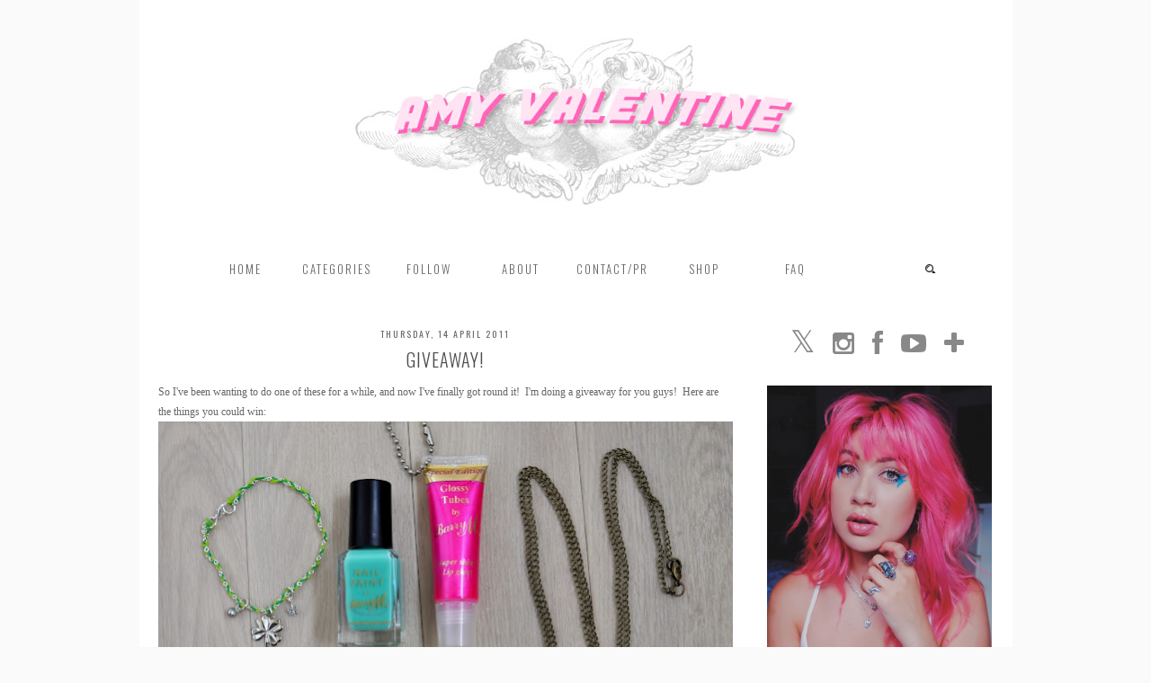

--- FILE ---
content_type: text/html; charset=UTF-8
request_url: http://www.amyvalentine.co.uk/2011/04/giveaway.html
body_size: 26658
content:
<!DOCTYPE html>
<html class='v2' dir='ltr' xmlns='http://www.w3.org/1999/xhtml' xmlns:b='http://www.google.com/2005/gml/b' xmlns:data='http://www.google.com/2005/gml/data' xmlns:expr='http://www.google.com/2005/gml/expr'>
<head>
<link href='https://www.blogger.com/static/v1/widgets/335934321-css_bundle_v2.css' rel='stylesheet' type='text/css'/>
<meta content='width=1100' name='viewport'/>
<meta content='text/html; charset=UTF-8' http-equiv='Content-Type'/>
<meta content='blogger' name='generator'/>
<link href='http://www.amyvalentine.co.uk/favicon.ico' rel='icon' type='image/x-icon'/>
<link href='http://www.amyvalentine.co.uk/2011/04/giveaway.html' rel='canonical'/>
<link rel="alternate" type="application/atom+xml" title="Amy Valentine - Atom" href="http://www.amyvalentine.co.uk/feeds/posts/default" />
<link rel="alternate" type="application/rss+xml" title="Amy Valentine - RSS" href="http://www.amyvalentine.co.uk/feeds/posts/default?alt=rss" />
<link rel="service.post" type="application/atom+xml" title="Amy Valentine - Atom" href="https://www.blogger.com/feeds/5216962242105361058/posts/default" />

<link rel="alternate" type="application/atom+xml" title="Amy Valentine - Atom" href="http://www.amyvalentine.co.uk/feeds/5679683033605144566/comments/default" />
<!--Can't find substitution for tag [blog.ieCssRetrofitLinks]-->
<link href='https://blogger.googleusercontent.com/img/b/R29vZ2xl/AVvXsEiDhCQAy2w4RCkM3tfc7ETF759wsdzxLW7_RLeJPUBmF9vfCdkutKTiEJWinmRgYybZ28vtoZtQP24-YA-zRTOBUjNw-hyYI3DOb7lAcJDq1p4OMfDh-LvEOueSEvwI9x5UNw4QCjHDKYs/s640/DSC_0004.JPG' rel='image_src'/>
<meta content='http://www.amyvalentine.co.uk/2011/04/giveaway.html' property='og:url'/>
<meta content='Giveaway!' property='og:title'/>
<meta content='So I&#39;ve been wanting to do one of these for a while, and now I&#39;ve finally got round it !  I&#39;m doing a giveaway for you guys!  Here are the t...' property='og:description'/>
<meta content='https://blogger.googleusercontent.com/img/b/R29vZ2xl/AVvXsEiDhCQAy2w4RCkM3tfc7ETF759wsdzxLW7_RLeJPUBmF9vfCdkutKTiEJWinmRgYybZ28vtoZtQP24-YA-zRTOBUjNw-hyYI3DOb7lAcJDq1p4OMfDh-LvEOueSEvwI9x5UNw4QCjHDKYs/w1200-h630-p-k-no-nu/DSC_0004.JPG' property='og:image'/>
<title>
Giveaway! | Amy Valentine
</title>
<meta content='Amy Valentine: Giveaway!' property='og:title'/>
<meta content='http://www.amyvalentine.co.uk/2011/04/giveaway.html' property='og:url'/>
<meta content='https://blogger.googleusercontent.com/img/b/R29vZ2xl/AVvXsEiDhCQAy2w4RCkM3tfc7ETF759wsdzxLW7_RLeJPUBmF9vfCdkutKTiEJWinmRgYybZ28vtoZtQP24-YA-zRTOBUjNw-hyYI3DOb7lAcJDq1p4OMfDh-LvEOueSEvwI9x5UNw4QCjHDKYs/s640/DSC_0004.JPG' property='og:image'/>
<meta content='article' property='og:type'/>
<meta content='Amy Valentine' property='og:site_name'/>
<style type='text/css'>@font-face{font-family:'Oswald';font-style:normal;font-weight:300;font-display:swap;src:url(//fonts.gstatic.com/s/oswald/v57/TK3IWkUHHAIjg75cFRf3bXL8LICs13Fv40pKlN4NNSeSASwcEWlbHYjMdZwlou4.woff2)format('woff2');unicode-range:U+0460-052F,U+1C80-1C8A,U+20B4,U+2DE0-2DFF,U+A640-A69F,U+FE2E-FE2F;}@font-face{font-family:'Oswald';font-style:normal;font-weight:300;font-display:swap;src:url(//fonts.gstatic.com/s/oswald/v57/TK3IWkUHHAIjg75cFRf3bXL8LICs13Fv40pKlN4NNSeSASwcEWlSHYjMdZwlou4.woff2)format('woff2');unicode-range:U+0301,U+0400-045F,U+0490-0491,U+04B0-04B1,U+2116;}@font-face{font-family:'Oswald';font-style:normal;font-weight:300;font-display:swap;src:url(//fonts.gstatic.com/s/oswald/v57/TK3IWkUHHAIjg75cFRf3bXL8LICs13Fv40pKlN4NNSeSASwcEWlZHYjMdZwlou4.woff2)format('woff2');unicode-range:U+0102-0103,U+0110-0111,U+0128-0129,U+0168-0169,U+01A0-01A1,U+01AF-01B0,U+0300-0301,U+0303-0304,U+0308-0309,U+0323,U+0329,U+1EA0-1EF9,U+20AB;}@font-face{font-family:'Oswald';font-style:normal;font-weight:300;font-display:swap;src:url(//fonts.gstatic.com/s/oswald/v57/TK3IWkUHHAIjg75cFRf3bXL8LICs13Fv40pKlN4NNSeSASwcEWlYHYjMdZwlou4.woff2)format('woff2');unicode-range:U+0100-02BA,U+02BD-02C5,U+02C7-02CC,U+02CE-02D7,U+02DD-02FF,U+0304,U+0308,U+0329,U+1D00-1DBF,U+1E00-1E9F,U+1EF2-1EFF,U+2020,U+20A0-20AB,U+20AD-20C0,U+2113,U+2C60-2C7F,U+A720-A7FF;}@font-face{font-family:'Oswald';font-style:normal;font-weight:300;font-display:swap;src:url(//fonts.gstatic.com/s/oswald/v57/TK3IWkUHHAIjg75cFRf3bXL8LICs13Fv40pKlN4NNSeSASwcEWlWHYjMdZwl.woff2)format('woff2');unicode-range:U+0000-00FF,U+0131,U+0152-0153,U+02BB-02BC,U+02C6,U+02DA,U+02DC,U+0304,U+0308,U+0329,U+2000-206F,U+20AC,U+2122,U+2191,U+2193,U+2212,U+2215,U+FEFF,U+FFFD;}@font-face{font-family:'Oswald';font-style:normal;font-weight:400;font-display:swap;src:url(//fonts.gstatic.com/s/oswald/v57/TK3IWkUHHAIjg75cFRf3bXL8LICs13Fv40pKlN4NNSeSASwcEWlbHYjMdZwlou4.woff2)format('woff2');unicode-range:U+0460-052F,U+1C80-1C8A,U+20B4,U+2DE0-2DFF,U+A640-A69F,U+FE2E-FE2F;}@font-face{font-family:'Oswald';font-style:normal;font-weight:400;font-display:swap;src:url(//fonts.gstatic.com/s/oswald/v57/TK3IWkUHHAIjg75cFRf3bXL8LICs13Fv40pKlN4NNSeSASwcEWlSHYjMdZwlou4.woff2)format('woff2');unicode-range:U+0301,U+0400-045F,U+0490-0491,U+04B0-04B1,U+2116;}@font-face{font-family:'Oswald';font-style:normal;font-weight:400;font-display:swap;src:url(//fonts.gstatic.com/s/oswald/v57/TK3IWkUHHAIjg75cFRf3bXL8LICs13Fv40pKlN4NNSeSASwcEWlZHYjMdZwlou4.woff2)format('woff2');unicode-range:U+0102-0103,U+0110-0111,U+0128-0129,U+0168-0169,U+01A0-01A1,U+01AF-01B0,U+0300-0301,U+0303-0304,U+0308-0309,U+0323,U+0329,U+1EA0-1EF9,U+20AB;}@font-face{font-family:'Oswald';font-style:normal;font-weight:400;font-display:swap;src:url(//fonts.gstatic.com/s/oswald/v57/TK3IWkUHHAIjg75cFRf3bXL8LICs13Fv40pKlN4NNSeSASwcEWlYHYjMdZwlou4.woff2)format('woff2');unicode-range:U+0100-02BA,U+02BD-02C5,U+02C7-02CC,U+02CE-02D7,U+02DD-02FF,U+0304,U+0308,U+0329,U+1D00-1DBF,U+1E00-1E9F,U+1EF2-1EFF,U+2020,U+20A0-20AB,U+20AD-20C0,U+2113,U+2C60-2C7F,U+A720-A7FF;}@font-face{font-family:'Oswald';font-style:normal;font-weight:400;font-display:swap;src:url(//fonts.gstatic.com/s/oswald/v57/TK3IWkUHHAIjg75cFRf3bXL8LICs13Fv40pKlN4NNSeSASwcEWlWHYjMdZwl.woff2)format('woff2');unicode-range:U+0000-00FF,U+0131,U+0152-0153,U+02BB-02BC,U+02C6,U+02DA,U+02DC,U+0304,U+0308,U+0329,U+2000-206F,U+20AC,U+2122,U+2191,U+2193,U+2212,U+2215,U+FEFF,U+FFFD;}</style>
<style id='page-skin-1' type='text/css'><!--
/*
<Group description="Page Text" selector="body">
<Variable name="body.font" description="Font" type="font" default="normal normal 11px Verdana, sans-serif"/>
<Variable name="body.text.color" description="Text Color" type="color" default="#666666"/>
<Variable name="body.link.color" description="Link Color" type="color" default="#111111"/>
<Variable name="body.link.color.hover" description="Hover Color" type="color" default="#ffffff"/>
</Group>
<Group description="Background Color" selector=".body-fauxcolumns-outer">
<Variable name="body.background.color" description="Outer Background Color" type="color" default="#fafafa"/>
</Group>
<Group description="Blog Header" selector=".Header">
<Variable name="header.text.font" description="Header Font" type="font" default="60px Oswald, sans-serif" />
<Variable name="header.text.color" description="Header Color" type="color" default="#666666" />
</Group>
<Group description="Post Title" selector="h3.post-title, .comments h4">
<Variable name="post.title.font" description="Font" type="font" default="300 20px Oswald, sans-serif"/>
<Variable name="post.title.color" description="Color" type="color" default="#666666" />
<Variable name="post.title.color.hover" description="Hover Color" type="color" default="#dddddd" />
</Group>
<Group description="Date Header" selector=".date-header">
<Variable name="date.header.font" description="Font" type="font" default="10px Oswald, sans-serif"/>
<Variable name="date.header.color" description="Text Color" type="color" default="#666666"/>
</Group>
<Group description="Sidebar/Footer Titles" selector=".sidebar h2,.foot h2">
<Variable name="widget.title.font" description="Title Font" type="font" default="300 13px Oswald, sans-serif"/>
<Variable name="widget.title.text.color" description="Title Color" type="color" default="#666666"/>
<Variable name="widget.background.text.color" description="Background Color" type="color" default="#ffffff"/>
</Group>
*/
body, .body-fauxcolumn-outer {
background: #fafafa;
font: normal normal 11px Verdana, sans-serif;
color: #666666;
padding: 0;
}
html body .region-inner {
min-width: 0;
max-width: 100%;
width: auto;
}
a:link {
text-decoration:none;
color: #111111;
-webkit-transition: color 0.3s ease-out; -moz-transition: color 0.3s ease-out; -ms-transition: color 0.3s ease-out; -o-transition: color 0.3s ease-out; transition: color 0.3s ease-out;
margin:0 !important;
max-width:100%;
}
a:visited {
text-decoration:none;
color: #111111;
}
a:hover {
text-decoration:none;
color: #ffffff;
}
.navbar,.Attribution{display:none;}
.body-fauxcolumn-outer .fauxcolumn-inner {
background: transparent none repeat scroll top left;
_background-image: none;
}
.body-fauxcolumn-outer .cap-top {
position: absolute;
z-index: 1;
height: 400px;
width: 100%;
}
.body-fauxcolumn-outer .cap-top .cap-left {
width: 100%;
background: transparent none repeat-x scroll top left;
_background-image: none;
}
.content-outer {
margin-bottom: 1px;
}
.content-inner {
background-color: #fff;
}
#crosscol.section{margin:0;}
.widget li{list-style:none;}
.socialz .fa {font-size:28px;margin:0 10px;color:#888}
.socialz .fa:hover {color:#000}
.socialz img {width:24px;height:24px;margin:2px 7px;padding:0 1px;opacity:.6;-webkit-transition: all 0.3s ease-out; -moz-transition: all 0.3s ease-out; -ms-transition: all 0.3s ease-out; -o-transition: all 0.3s ease-out;transition: all 0.3s ease-out;}
.socialz img:hover {opacity:1;}
.addthis_toolbox{font: 14px oswald,sans-serif;letter-spacing:2px;margin-top:23px;}
.fa{color:#555;font-size:18px;margin-left:8px;transition: all 0.2s ease-out; -o-transition: all 0.2s ease-out; -moz-transition: all 0.2s ease-out; -webkit-transition: all 0.2s ease-out;}
.fa:hover{color:#000}
.sidebar{text-align:center;}
.sidebar h2,.foot h2 {
font: 300 13px Oswald, sans-serif;
background: #ffffff;
color: #4c4c4c;
letter-spacing: 2px;
text-align: center;
text-transform: uppercase;
padding: 2px 0;
margin-bottom: 15px;
}
.status-msg-body{font:10px arial, sans-serif;text-transform:uppercase;letter-spacing:1px;color:#666;}
.status-msg-border{border:1px solid #666; opacity:0.25;}
.git_title {font: 15px oswald,sans-serif;letter-spacing: 1px;text-transform: uppercase;font-weight: 400 !important;}
.post_here_link {display: none;}
#git_wrapper_1,#git_wrapper_2,#git_wrapper_3,#git_wrapper_4,#git_wrapper_5,#git_wrapper_6,#git_wrapper_7,#git_wrapper_8,#git_wrapper_9,#git_wrapper_10,#git_wrapper_11{border:none !important;}
.gslide_img {border: none !important;}
.post-share-buttons.goog-inline-block {display: none;}
.section{margin:0 10px;}
#sidebar-right-1{margin-right:0;}
#sidebar-left-1{margin-left:0;}
/* Header
----------------------------------------------- */
.header-outer {
background: transparent none repeat-x scroll 0 -400px;
_background-image: none;
}
.Header h1 {
font: 60px Oswald, sans-serif;
color: #666666;
text-align: center;
letter-spacing: 6px;
margin-bottom: 20px;
text-transform: uppercase;
}
#Header1_headerimg{margin:15px auto 35px;}
.Header h1 a {
color: #666666;
}
.Header .description {
font-size: 18px;
color: #666;
text-align:center;
}
.header-inner .Header .titlewrapper {
padding: 0 0 10px;
}
.header-inner .Header .descriptionwrapper {
padding: 0 0;
display:none;
}
.cycle-slideshow {z-index: 0;}
#HTML491 {margin-bottom:40px;}
#slide-container {
height: 450px;
position: relative;
width: 100%;
overflow:hidden;
}
#slider {
height: 450px;
width: 100%;
overflow: hidden;
}
#slide-container img {
height: auto;
width: 100%;
}
.slide-desc {
background: #ffffff;
opacity:.9;
color: #4c4c4c;
padding: 0 7px 10px 7px;
position: absolute;
text-align: center;
left:0;
bottom: 35px;
width:100%;
z-index: 8;
display: none;
}
.slide-desc h2 {
font: 300 20px Oswald, sans-serif;
display: block;
text-transform: uppercase;
color: #4c4c4c;
letter-spacing: 1px;
}
.crosscol .widget-content {
position: relative;
}
#slider ul, #slider li,
#slider2 ul, #slider2 li {
margin: 0;
padding: 0;
list-style: none;
}
#slider2 {
margin-top: 1em;
}
#slider li, #slider2 li {
width: 100%;
height: auto;
overflow: hidden;
}
.cycle-prev, .cycle-next { position: absolute; top: 20px; width: 11%; opacity: 0.4; filter: alpha(opacity=40); z-index: 800; height: 100%; cursor: pointer; }
.cycle-prev { left: 0;  background: url('//pipdigz.co.uk/slider_left.png') 50% 50% no-repeat;}
.cycle-next { right: 0; background: url('//pipdigz.co.uk/slider_right.png') 50% 50% no-repeat;}
.cycle-prev:hover, .cycle-next:hover { opacity: .8; filter: alpha(opacity=80) }
.more, .jump-link > a {
transition: all 0.25s ease-out; -o-transition: all 0.25s ease-out; -moz-transition: all 0.25s ease-out; -webkit-transition: all 0.25s ease-out;
box-sizing: border-box;
background: #eee;
color: #4c4c4c;
display: block;
padding: 12px 0;
text-align: center;
text-decoration: none !important;
text-transform: uppercase;
width: 100%;
letter-spacing:3px;
font: 300 13px Oswald, sans-serif;
}
.more:hover, .jump-link > a:hover{
background:#fff;
}
/* Tabs
----------------------------------------------- */
.slicknav_menu{display:none;}
.tabs .widget ul, .tabs .widget ul {overflow:visible;}
.navdiv{
font: 300 13px oswald, sans-serif;
width:100%;
text-transform:uppercase;
letter-spacing:2px;
z-index:9;
}
.navdiv a{
color:#666;
transition: all 0.2s ease-out; -o-transition: all 0.2s ease-out; -moz-transition: all 0.2s ease-out; -webkit-transition: all 0.2s ease-out;
min-width: 92px;
}
.navdiv a:hover{
color:#000;
}
nav {
margin: 0 auto;
text-align: center;
line-height:0;
background:#fff;
width:100%;
}
nav ul ul {
display: none;
}
nav ul li:hover > ul {
display: block;
}
nav ul {
list-style: none;
position: relative;
display: inline-table;
margin:0;
padding:0;
line-height:1.4em;
}
nav ul:after {
content: ""; clear: both; display: block;
}
nav ul li {
float: left;
z-index:5000;
}
nav ul a:hover {
color:#000;
background: #fff;
}
nav ul li a {
display: block;
padding: 12px 5px;
color: #000;
text-decoration: none;
}
nav ul ul {
padding: 0;
position: absolute;
top: 100%;
}
nav ul ul li {
float: none !important;
position: relative;
}
nav ul ul li a {
padding: 10px 5px;
color: #000;
background:#fff;
opacity:.95;
}
nav ul ul li a:hover {
color:#666;
}
nav ul ul ul {
position: absolute;
left: 100%;
top:0;
}
.sticky{
position: fixed;
top: 0;
left: 0;
width: 100%;
opacity: .92;
z-index:9;
margin:0;
}
.search-top {
margin-left:25px !important;
}
.navdiv .search-form {
background: transparent;
margin-top: 3px;
}
.navdiv #searchform fieldset {
background: transparent;
border:2px solid transparent;
width: 70px;
transition: all 0.6s ease-out; -o-transition: all 0.6s ease-out; -moz-transition: all 0.6s ease-out; -webkit-transition: all 0.6s ease-out;
}
.navdiv #searchform fieldset:hover{
background: #fff;
width: 130px;
border-color: #fff;
opacity: 1;
}
.navdiv #s{
background: transparent;
background:url('https://pipdigz.co.uk/icon_search_black.png') no-repeat scroll right 2px / 12px auto transparent;
border:0;
color: #666;
float:left;
margin:2px 5%;
padding:0 10% 0 0;
width:80%;
font: normal normal 11px Verdana, sans-serif;
}
.mobile .search-top {display:none}
/* Headings
----------------------------------------------- */
h2 {
margin: 0 0 1em 0;
color: #000;
}
/* Widgets
----------------------------------------------- */
.widget .zippy {
color: #ffbbe5;
}
.widget .popular-posts ul {
list-style: none;
padding:0;
}
.widget.Stats {
text-align: center;
}
.widget img {
max-width: 100%;
height:auto;
}
.PopularPosts .item-thumbnail {float:none;margin:0;}
.PopularPosts .item-title {
font: 12px oswald,sans-serif;
letter-spacing: 1px;
padding-bottom: 0.2em;
text-transform: uppercase;
}
.PopularPosts img{width:100%;height:auto;transition: all 0.2s ease-out; -o-transition: all 0.2s ease-out; -moz-transition: all 0.2s ease-out; -webkit-transition: all 0.2s ease-out;}
.PopularPosts img:hover{opacity:.7;}
.popular-posts .item-snippet {display: none;}
#pinterest-gallery li {
float: left;
width: 48%;
height: 120px;
background-size: cover;
margin: 2px 1%;
padding: 0;
border: none;
transition: all 0.25s ease-out; -o-transition: all 0.25s ease-out; -moz-transition: all 0.25s ease-out; -webkit-transition: all 0.25s ease-out;
}
#pinterest-gallery li:hover {
opacity: .8;
}
#pinterest-gallery img { border: none; }
.pinterest-link {
display: block;
overflow: hidden;
text-indent: 100%;
height: 100%;
white-space: nowrap;
}
/* IE correction */
#pinterest-gallery li a {
color: transparent;
line-height: 1px;
font-size: 0px;
}
/* Posts
----------------------------------------------- */
h2.date-header {
font: 10px Oswald, sans-serif;
color: #666666;
height:3px;
letter-spacing: 1px;
margin: 0 !important;
text-align:center;
}
.date-header span {
background-color: #fff;
padding: 0 10px;
letter-spacing:2px;
text-transform:uppercase;
}
.status-msg-wrap{margin: 30px auto !important;font-size:100%;}
.main-inner {
padding-top: 45px;
padding-bottom: 65px;
}
.main-inner .column-center-inner {
padding: 0 0;
}
.main-inner .column-center-inner .section {
margin: 0 1em;
}
.post {
margin: 0 0 55px 0;
}
.comments h4 {
font: 300 20px Oswald, sans-serif;
color: #4c4c4c;
font-size: 140%;
text-transform:uppercase;
letter-spacing:1px;
margin: .5em 0 0;
}
h3.post-title{
font: 300 20px Oswald, sans-serif;
margin: .9em 0 0;
text-align: center;
text-transform: uppercase;
letter-spacing: 1px;
color: #4c4c4c;
}
.post-title a{
text-decoration:none;
color: #4c4c4c;
}
.post-title a:hover {
color: #dddddd;
}
.post-body {
font-size: 110%;
line-height: 1.9;
position: relative;
text-align:justify;
}
.post-body img{max-width:100%;height:auto;padding:0 !important;margin:0;}
.post-body .tr-caption-container, .Profile img, .Image img,
.BlogList .item-thumbnail img {
padding: 2px;
}
.post-body img, .post-body .tr-caption-container {
padding: 5px;
}
.post-body .tr-caption-container {
color: #333333;
}
.post-body .tr-caption-container img {
padding: 0;
background: transparent;
border: none;
}
.post-header {
margin: 0 0 1em;
line-height: 1.6;
font-size: 90%;
}
.post-footer {
margin: 20px -2px 0;
line-height: 1.6;
font: 10px 'oswald',arial,sans-serif !important;
text-transform: uppercase !important;
letter-spacing: 1px;
}
#comments .comment-author {
padding-top: 1.5em;
border-top: 1px solid transparent;
background-position: 0 1.5em;
}
#comments .comment-author:first-child {
padding-top: 0;
border-top: none;
}
.avatar-image-container {
margin: .2em 0 0;
}
#comments .avatar-image-container img {
border: 1px solid #eeeeee;
}
input.gsc-input {
padding: 7px 6px !important;
font: 10px arial,sans-serif;
width:96% !important;
text-transform:uppercase;
letter-spacing:1px;
transition: all 0.25s ease-out; -o-transition: all 0.25s ease-out; -moz-transition: all 0.25s ease-out; -webkit-transition: all 0.25s ease-out;
}
input.gsc-input:focus {
border-color:#f2f2f2;
}
input.gsc-search-button {
background: none repeat scroll 0 0 #F1F1F1;
border: 1px solid #ddd;
color: #777;
font: 10px arial,sans-serif;
padding: 6px !important;
text-transform:uppercase;
letter-spacing:1px;
}
.follow-by-email-submit{border:1px solid #ccc !important; background:#eee !important; color:#222 !important; border-radius: 0 !important;}
/* Comments
----------------------------------------------- */
.comments .comments-content .icon.blog-author {
background-repeat: no-repeat;
background-image: url([data-uri]);
background-size: 16px 16px;
}
.comments .comments-content .loadmore a {
border-top: 1px solid #999999;
border-bottom: 1px solid #999999;
}
.comments .comment-thread.inline-thread {
background-color: #ffffff;
}
.comments .continue {
border-top: 2px solid #999999;
}
/* Accents
---------------------------------------------- */
.section-columns td.columns-cell {
border-left: 0px solid transparent;
}
.blog-pager-older-link, .home-link,
.blog-pager-newer-link {
background-color: #fff;
padding: 5px;
}
.footer-outer {
border-top: 1px solid #ddd;
}
#blog-pager a{font:18px 'Oswald',sans-serif;color:#000;text-transform:uppercase;letter-spacing:1px;-webkit-transition: all 0.25s ease-out; -moz-transition: all 0.25s ease-out; -ms-transition: all 0.25s ease-out; -o-transition: all 0.25s ease-out;transition: all 0.25s ease-out;}
#blog-pager a:hover{opacity:.5;}
.blog-pager-newer-link {
background: url(https://sites.google.com/site/pipdig1/generic_left.png) no-repeat scroll left center #fff;
padding-left: 22px;
}
.blog-pager-older-link {
background: url(https://sites.google.com/site/pipdig1/generic_right.png) no-repeat scroll right center #fff;
padding-right: 22px;
}
.blog-feeds,.post-feeds {
font: 12px oswald,sans-serif;
letter-spacing: 2px;
text-transform: uppercase;
}
.bloglovin-widget-follow-btn{opacity: .5}
.credit{position:relative;bottom:0;background:#e4e4e4;padding:12px 0;width:100%;text-align:center;color:#fff;font:10px arial,sans-serif;letter-spacing: 2px;}
.credit a{color:#000;text-decoration:none;}
.credit a:hover{color:#07c1b6;text-decoration:none;}
/* Mobile
----------------------------------------------- */
body.mobile {background-size: auto;}
.mobile .body-fauxcolumn-outer {background: transparent none repeat scroll top left;}
.mobile .body-fauxcolumn-outer .cap-top {background-size: 100% auto;}
body.mobile .AdSense {margin: 0 -0;}
.mobile .tabs-inner .widget ul {margin-left: 0;margin-right: 0;}
.mobile .post {margin: 0;}
.mobile .main-inner .column-center-inner .section {margin: 0;}
.mobile .date-header span {padding: 0.1em 10px;margin: 0 -10px;font:10px arial,sans-serif;letter-spacing:1px;}
.mobile h3.post-title {margin: 10px 0 0 0;}
.mobile .blog-pager {background: transparent none no-repeat scroll top center;}
.mobile .footer-outer {border-top: none;}
.mobile .main-inner, .mobile .footer-inner {background-color: #fff;}
.mobile-index-contents {color: #333;margin-right:0;}
.mobile-link-button {background-color: #000;}
.mobile-link-button a:link, .mobile-link-button a:visited {color: #fff;}
.mobile .tabs-inner .section:first-child {border-top: none;}
.mobile .tabs-inner .PageList .widget-content {
background-color: #eee;color: #000;border-top: 1px solid #ddd;border-bottom: 1px solid #ddd;}.mobile .tabs-inner .PageList .widget-content .pagelist-arrow {
border-left: 0px solid #dddddd;}.mobile-index-title{font:15px oswald, sans-serif;text-transform:uppercase;letter-spacing:2px;width:99%;}
.mobile #lws_0 {display: none;}.mobile #Header1_headerimg {margin: 20px auto 20px;}.mobile .PageList {display:inline;}.mobile-index-thumbnail{float:none;}
.mobile-index-thumbnail img {width:100% !important;height:auto;}
.mobile #uds-searchControl {display:none;}
.mobile .Header h1 {margin:30px auto 12px;}
.mobile #blog-pager a {color:#fff;}
.mobile .related-posts-widget {display:none;}
.mobile-desktop-link a {color: #000 !important;}
html .tabs-inner .widget select {text-align:center;text-transform:uppercase;letter-spacing:2px;font:13px oswald,sans-serif;color:#444;}
.mobile .description {display:none;}
.mobile #HTML100,.nav-menu {display:none;}
.mobile .slicknav_menu{display:block}

--></style>
<style id='template-skin-1' type='text/css'><!--
body {
min-width: 971px;
}
.content-outer, .content-fauxcolumn-outer, .region-inner {
min-width: 971px;
max-width: 971px;
_width: 971px;
}
.main-inner .columns {
padding-left: 0px;
padding-right: 290px;
}
.main-inner .fauxcolumn-center-outer {
left: 0px;
right: 290px;
/* IE6 does not respect left and right together */
_width: expression(this.parentNode.offsetWidth -
parseInt("0px") -
parseInt("290px") + 'px');
}
.main-inner .fauxcolumn-left-outer {
width: 0px;
}
.main-inner .fauxcolumn-right-outer {
width: 290px;
}
.main-inner .column-left-outer {
width: 0px;
right: 100%;
margin-left: -0px;
}
.main-inner .column-right-outer {
width: 290px;
margin-right: -290px;
}
#layout {
min-width: 0;
}
#layout .content-outer {
min-width: 0;
width: 800px;
}
#layout .region-inner {
min-width: 0;
width: auto;
}
--></style>
<style>
#cookieChoiceInfo {display: none !important;}
.slicknav_btn { position: relative; display: block; vertical-align: middle; padding: 5px 0; line-height: 1.125em; cursor: pointer; width:100%;}
.slicknav_menu  .slicknav_menutxt { display: block; line-height: 1.188em; float: left; }
.slicknav_menu .slicknav_icon { margin: 0.188em 0 0 0.438em; position: absolute; left: 5px; }
.slicknav_menu .slicknav_no-text { margin: 0 }
.slicknav_menu .slicknav_icon-bar { display: block; width: 1.12em; height: 0.12em; }
.slicknav_btn .slicknav_icon-bar + .slicknav_icon-bar { margin-top: 0.188em }
.slicknav_nav { clear: both }
.slicknav_nav ul,
.slicknav_nav li { display: block }
.slicknav_nav .slicknav_arrow { font-size: 0.8em; margin: 0 0 0 0.4em; }
.slicknav_nav .slicknav_item { cursor: pointer; }
.slicknav_nav .slicknav_row { display: block; }
.slicknav_nav a { display: block }
.slicknav_nav .slicknav_item a,
.slicknav_nav .slicknav_parent-link a { display: inline }
.slicknav_menu:before,
.slicknav_menu:after { content: " "; display: table; }
.slicknav_menu:after { clear: both }
.slicknav_menu { *zoom: 1 }
.slicknav_menu{font-size:23px}.slicknav_btn{margin:5px 5px 6px;text-decoration:none}.slicknav_menu .slicknav_menutxt{font:18px oswald,sans-serif;color:#666; text-align:center; letter-spacing:4px; float:none; display:inline-block; width:100%;}
.slicknav_menu .slicknav_icon-bar{background-color:#666;}.slicknav_menu{background:#f5f5f5;padding:5px;}.slicknav_nav{color:#666;margin:0;padding:0;font:12px oswald,sans-serif;text-transform:uppercase;letter-spacing:2px}.slicknav_nav,.slicknav_nav ul{list-style:none;overflow:hidden}.slicknav_nav ul{padding:0;margin:0 0 0 20px}.slicknav_nav .slicknav_row{padding:5px 10px;margin:2px 5px}.slicknav_nav a{padding:5px 10px;margin:2px 5px;text-decoration:none;color:#666}.slicknav_nav .slicknav_item a,.slicknav_nav .slicknav_parent-link a{padding:0;margin:0}.slicknav_nav .slicknav_txtnode{margin-left:15px}
</style>
<link href='http://fonts.googleapis.com/css?family=Oswald' rel='stylesheet' type='text/css'/>
<script src='http://ajax.googleapis.com/ajax/libs/jquery/1.8.2/jquery.min.js' type='text/javascript'></script>
<script src='//cdnjs.cloudflare.com/ajax/libs/jquery.cycle2/20140415/jquery.cycle2.min.js' type='text/javascript'></script>
<script src='http://www.pipdigz.co.uk/js/jquery.menu.min.js' type='text/javascript'></script>
<script src='http://cdnjs.cloudflare.com/ajax/libs/fitvids/1.1.0/jquery.fitvids.min.js' type='text/javascript'></script>
<link href='//netdna.bootstrapcdn.com/font-awesome/4.0.1/css/font-awesome.css' id='font-awesome-css' media='all' rel='stylesheet' type='text/css'/>
<script type='text/javascript'>
        (function(i,s,o,g,r,a,m){i['GoogleAnalyticsObject']=r;i[r]=i[r]||function(){
        (i[r].q=i[r].q||[]).push(arguments)},i[r].l=1*new Date();a=s.createElement(o),
        m=s.getElementsByTagName(o)[0];a.async=1;a.src=g;m.parentNode.insertBefore(a,m)
        })(window,document,'script','https://www.google-analytics.com/analytics.js','ga');
        ga('create', 'UA-41309787-1', 'auto', 'blogger');
        ga('blogger.send', 'pageview');
      </script>
<style>#HTML491 {display:none}</style>
<link href='https://www.blogger.com/dyn-css/authorization.css?targetBlogID=5216962242105361058&amp;zx=1498e67c-8113-46ea-acd0-36dd4470c2c7' media='none' onload='if(media!=&#39;all&#39;)media=&#39;all&#39;' rel='stylesheet'/><noscript><link href='https://www.blogger.com/dyn-css/authorization.css?targetBlogID=5216962242105361058&amp;zx=1498e67c-8113-46ea-acd0-36dd4470c2c7' rel='stylesheet'/></noscript>
<meta name='google-adsense-platform-account' content='ca-host-pub-1556223355139109'/>
<meta name='google-adsense-platform-domain' content='blogspot.com'/>

<!-- data-ad-client=ca-pub-9174698674323554 -->

<script type="text/javascript" language="javascript">
  // Supply ads personalization default for EEA readers
  // See https://www.blogger.com/go/adspersonalization
  adsbygoogle = window.adsbygoogle || [];
  if (typeof adsbygoogle.requestNonPersonalizedAds === 'undefined') {
    adsbygoogle.requestNonPersonalizedAds = 1;
  }
</script>


<link rel="stylesheet" href="https://fonts.googleapis.com/css2?display=swap&family=Oswald&family=Roboto"></head>
<body class='loading'>
<div class='navbar section' id='navbar'><div class='widget Navbar' data-version='1' id='Navbar1'><script type="text/javascript">
    function setAttributeOnload(object, attribute, val) {
      if(window.addEventListener) {
        window.addEventListener('load',
          function(){ object[attribute] = val; }, false);
      } else {
        window.attachEvent('onload', function(){ object[attribute] = val; });
      }
    }
  </script>
<div id="navbar-iframe-container"></div>
<script type="text/javascript" src="https://apis.google.com/js/platform.js"></script>
<script type="text/javascript">
      gapi.load("gapi.iframes:gapi.iframes.style.bubble", function() {
        if (gapi.iframes && gapi.iframes.getContext) {
          gapi.iframes.getContext().openChild({
              url: 'https://www.blogger.com/navbar/5216962242105361058?po\x3d5679683033605144566\x26origin\x3dhttp://www.amyvalentine.co.uk',
              where: document.getElementById("navbar-iframe-container"),
              id: "navbar-iframe"
          });
        }
      });
    </script><script type="text/javascript">
(function() {
var script = document.createElement('script');
script.type = 'text/javascript';
script.src = '//pagead2.googlesyndication.com/pagead/js/google_top_exp.js';
var head = document.getElementsByTagName('head')[0];
if (head) {
head.appendChild(script);
}})();
</script>
</div></div>
<div class='body-fauxcolumns'>
<div class='fauxcolumn-outer body-fauxcolumn-outer'>
<div class='cap-top'>
<div class='cap-left'></div>
<div class='cap-right'></div>
</div>
<div class='fauxborder-left'>
<div class='fauxborder-right'></div>
<div class='fauxcolumn-inner'>
</div>
</div>
<div class='cap-bottom'>
<div class='cap-left'></div>
<div class='cap-right'></div>
</div>
</div>
</div>
<div class='content'>
<div class='content-fauxcolumns'>
<div class='fauxcolumn-outer content-fauxcolumn-outer'>
<div class='cap-top'>
<div class='cap-left'></div>
<div class='cap-right'></div>
</div>
<div class='fauxborder-left'>
<div class='fauxborder-right'></div>
<div class='fauxcolumn-inner'>
</div>
</div>
<div class='cap-bottom'>
<div class='cap-left'></div>
<div class='cap-right'></div>
</div>
</div>
</div>
<div class='content-outer'>
<div class='content-cap-top cap-top'>
<div class='cap-left'></div>
<div class='cap-right'></div>
</div>
<div class='fauxborder-left content-fauxborder-left'>
<div class='fauxborder-right content-fauxborder-right'></div>
<div class='content-inner'>
<header>
<div class='header-outer'>
<div class='header-cap-top cap-top'>
<div class='cap-left'></div>
<div class='cap-right'></div>
</div>
<div class='fauxborder-left header-fauxborder-left'>
<div class='fauxborder-right header-fauxborder-right'></div>
<div class='region-inner header-inner'>
<div class='header section' id='header'><div class='widget Header' data-version='1' id='Header1'>
<div id='header-inner'>
<a href='http://www.amyvalentine.co.uk/' style='display: block'>
<img alt='Amy Valentine' height='220px; ' id='Header1_headerimg' nopin='nopin' src='https://blogger.googleusercontent.com/img/b/R29vZ2xl/AVvXsEjZwfOqcOshT5YxaXQ0XFdlxcsGR4qc-Vj2QOvinVMXNxojk75tHRvt1v-8pyegvI1T5LjcXGq7-grNVUSL2wVW5wh6bdwdT2kh0K9jAbOXDGNbFKm0J5aWeVgX7IU5e2iYWlZT-StlS8c/s1600/edit2.jpg' style='display: block' width='500px; '/>
</a>
</div>
</div></div>
</div>
</div>
<div class='header-cap-bottom cap-bottom'>
<div class='cap-left'></div>
<div class='cap-right'></div>
</div>
</div>
</header>
<div class='tabs-outer'>
<div class='tabs-cap-top cap-top'>
<div class='cap-left'></div>
<div class='cap-right'></div>
</div>
<div class='fauxborder-left tabs-fauxborder-left'>
<div class='fauxborder-right tabs-fauxborder-right'></div>
<div class='region-inner tabs-inner'>
<div class='tabs section' id='crosscol'><div class='widget HTML' data-version='1' id='HTML100'>
<div class='widget-content'>
<div class='navdiv'>
<nav>
<ul class='dropdown'>
<li><a href='/'>Home</a></li>

<li><a href='#'>Categories</a>
   <ul>
     <li><a href='/search/label/outfit?max-results=6'>Fashion</a></li>
 <li><a href='/search/label/beauty?max-results=6'>Beauty</a></li>
 <li><a href='/search/label/TRAVEL?max-results=6'>Travel</a></li>
     <li><a href='/search/label/music?max-results=6'>Music</a></li>
  
   </ul>
</li>

<li><a href='#'>FOLLOW</a>
   <ul>
     <li><a href='http://instagram.com/amyvalentine' target='_blank'>Instagram</a></li>
     <li><a href='https://twitter.com/amyvalentinex' target='_blank'>Twitter</a></li>
     <li><a href='https://www.facebook.com/amyvalentineblog' target='_blank'>Facebook</a></li>
     <li><a href='http://www.youtube.com/user/xamyvalentine' target='_blank'>YouTube</a></li>
     <li><a href='http://lookbook.nu/amyvalentinex' target='_blank'>LookBook</a></li>
     <li><a href='http://www.pinterest.com/xamyvalentine/' target='_blank'>Pinterest</a></li>
   </ul>
</li>

<li><a href='/p/about.html'>About</a></li>

<li><a href='/p/advertising.html'>Contact/PR</a></li>

<li><a href='https://amyvalentine.bigcartel.com/'>Shop</a></li>

<li><a href='/p/faq.html'>FAQ</a></li>
<li class='search-top'>
<form action='/search' class='search-form' id='searchform' method='get'>
<fieldset>
<input id='s' name='q' onfocus='if(this.value==&#39;Search&#39;)this.value=&#39;&#39;;' style='outline:none;' type='text' value=''/>
</fieldset>
</form>
</li>
</ul>
</nav>
</div>
</div>
</div></div>
<div class='tabs no-items section' id='crosscol-overflow'></div>
</div>
</div>
<div class='tabs-cap-bottom cap-bottom'>
<div class='cap-left'></div>
<div class='cap-right'></div>
</div>
</div>
<div class='main-outer'>
<div class='main-cap-top cap-top'>
<div class='cap-left'></div>
<div class='cap-right'></div>
</div>
<div class='fauxborder-left main-fauxborder-left'>
<div class='fauxborder-right main-fauxborder-right'></div>
<div class='region-inner main-inner'>
<div class='columns fauxcolumns'>
<div class='fauxcolumn-outer fauxcolumn-center-outer'>
<div class='cap-top'>
<div class='cap-left'></div>
<div class='cap-right'></div>
</div>
<div class='fauxborder-left'>
<div class='fauxborder-right'></div>
<div class='fauxcolumn-inner'>
</div>
</div>
<div class='cap-bottom'>
<div class='cap-left'></div>
<div class='cap-right'></div>
</div>
</div>
<div class='fauxcolumn-outer fauxcolumn-left-outer'>
<div class='cap-top'>
<div class='cap-left'></div>
<div class='cap-right'></div>
</div>
<div class='fauxborder-left'>
<div class='fauxborder-right'></div>
<div class='fauxcolumn-inner'>
</div>
</div>
<div class='cap-bottom'>
<div class='cap-left'></div>
<div class='cap-right'></div>
</div>
</div>
<div class='fauxcolumn-outer fauxcolumn-right-outer'>
<div class='cap-top'>
<div class='cap-left'></div>
<div class='cap-right'></div>
</div>
<div class='fauxborder-left'>
<div class='fauxborder-right'></div>
<div class='fauxcolumn-inner'>
</div>
</div>
<div class='cap-bottom'>
<div class='cap-left'></div>
<div class='cap-right'></div>
</div>
</div>
<!-- corrects IE6 width calculation -->
<div class='columns-inner'>
<div class='column-center-outer'>
<div class='column-center-inner'>
<div class='main section' id='main'><div class='widget Blog' data-version='1' id='Blog1'>
<div class='blog-posts hfeed'>
<!--Can't find substitution for tag [defaultAdStart]-->

          <div class="date-outer">
        
<h2 class='date-header'><span>Thursday, 14 April 2011</span></h2>

          <div class="date-posts">
        
<div class='post-outer'>
<div class='post hentry' itemprop='blogPost' itemscope='itemscope' itemtype='http://schema.org/BlogPosting'>
<meta content='https://blogger.googleusercontent.com/img/b/R29vZ2xl/AVvXsEiDhCQAy2w4RCkM3tfc7ETF759wsdzxLW7_RLeJPUBmF9vfCdkutKTiEJWinmRgYybZ28vtoZtQP24-YA-zRTOBUjNw-hyYI3DOb7lAcJDq1p4OMfDh-LvEOueSEvwI9x5UNw4QCjHDKYs/s640/DSC_0004.JPG' itemprop='image_url'/>
<meta content='5216962242105361058' itemprop='blogId'/>
<meta content='5679683033605144566' itemprop='postId'/>
<a name='5679683033605144566'></a>
<h3 class='post-title entry-title' itemprop='name'>
Giveaway!
</h3>
<div class='post-header'>
<div class='post-header-line-1'></div>
</div>
<div class='post-body entry-content' id='post-body-5679683033605144566' itemprop='description articleBody'>
<div class="separator" style="clear: both; text-align: center;"></div><div style="text-align: left;"><span class="Apple-style-span" style="font-family: Times, 'Times New Roman', serif;">So I've been wanting to do one of these for a while, and now I've finally got round it</span><span class="Apple-style-span" style="font-family: Times, 'Times New Roman', serif;">! &nbsp;I'm doing a giveaway for you guys! &nbsp;Here are the things you could win:</span></div><a href="https://blogger.googleusercontent.com/img/b/R29vZ2xl/AVvXsEiDhCQAy2w4RCkM3tfc7ETF759wsdzxLW7_RLeJPUBmF9vfCdkutKTiEJWinmRgYybZ28vtoZtQP24-YA-zRTOBUjNw-hyYI3DOb7lAcJDq1p4OMfDh-LvEOueSEvwI9x5UNw4QCjHDKYs/s1600/DSC_0004.JPG" imageanchor="1" style="margin-left: 1em; margin-right: 1em;"><img border="0" height="424" src="https://blogger.googleusercontent.com/img/b/R29vZ2xl/AVvXsEiDhCQAy2w4RCkM3tfc7ETF759wsdzxLW7_RLeJPUBmF9vfCdkutKTiEJWinmRgYybZ28vtoZtQP24-YA-zRTOBUjNw-hyYI3DOb7lAcJDq1p4OMfDh-LvEOueSEvwI9x5UNw4QCjHDKYs/s640/DSC_0004.JPG" width="640" /></a><br />
<div class="separator" style="clear: both; text-align: center;"><a href="https://blogger.googleusercontent.com/img/b/R29vZ2xl/AVvXsEh5Ue5oY0H7PEaehx7H0FknwYc57himqHTw3qQhh9SC3xGflvDG2QH4hCQcVWU-gu4hNT0-BgV6Iz4RpYMZYjWBdCTK79q1j0VlY4XhS43Tp_RZ08l_lWbvgTclyO5EUSSulFV5pZHCBE4/s1600/DSC_0008.JPG" imageanchor="1" style="margin-left: 1em; margin-right: 1em;"><img border="0" height="424" src="https://blogger.googleusercontent.com/img/b/R29vZ2xl/AVvXsEh5Ue5oY0H7PEaehx7H0FknwYc57himqHTw3qQhh9SC3xGflvDG2QH4hCQcVWU-gu4hNT0-BgV6Iz4RpYMZYjWBdCTK79q1j0VlY4XhS43Tp_RZ08l_lWbvgTclyO5EUSSulFV5pZHCBE4/s640/DSC_0008.JPG" width="640" /></a></div><div class="separator" style="clear: both; text-align: center;"><a href="https://blogger.googleusercontent.com/img/b/R29vZ2xl/AVvXsEi44FItOiwpD0RefAFmkyW3OVjEANEjEiS1MCjmsyK5fIhyphenhyphenriOr_CN9YkbSZrd75iOhZ7XII48asP9xC30bP7Vd1y5mdpg-N5tViFkvbv7GdLlUy28kg9PcVob1Rr93Eg7efTePAfycoh4/s1600/DSC_0009.JPG" imageanchor="1" style="margin-left: 1em; margin-right: 1em;"><img border="0" height="424" src="https://blogger.googleusercontent.com/img/b/R29vZ2xl/AVvXsEi44FItOiwpD0RefAFmkyW3OVjEANEjEiS1MCjmsyK5fIhyphenhyphenriOr_CN9YkbSZrd75iOhZ7XII48asP9xC30bP7Vd1y5mdpg-N5tViFkvbv7GdLlUy28kg9PcVob1Rr93Eg7efTePAfycoh4/s640/DSC_0009.JPG" width="640" /></a></div><div class="separator" style="clear: both; text-align: center;"><a href="https://blogger.googleusercontent.com/img/b/R29vZ2xl/AVvXsEg8xLnPC3JHHB4HtKKKoUVZaZDLN_9AzyOHFRfmIbvyw4OobxMZqM69we5pWWZ7IQKuCOyEy3SadEE9DAhEZ5KGQlaqEYnZGKFKqr0P-POk3e5I3cTVAFtP-wsN6-CdwCkdQe5o2NalboY/s1600/DSC_0010.JPG" imageanchor="1" style="margin-left: 1em; margin-right: 1em;"><img border="0" height="424" src="https://blogger.googleusercontent.com/img/b/R29vZ2xl/AVvXsEg8xLnPC3JHHB4HtKKKoUVZaZDLN_9AzyOHFRfmIbvyw4OobxMZqM69we5pWWZ7IQKuCOyEy3SadEE9DAhEZ5KGQlaqEYnZGKFKqr0P-POk3e5I3cTVAFtP-wsN6-CdwCkdQe5o2NalboY/s640/DSC_0010.JPG" width="640" /></a></div><div class="separator" style="clear: both; text-align: center;"><a href="https://blogger.googleusercontent.com/img/b/R29vZ2xl/AVvXsEgduRMVA364fVuC7EauxloNVUAMaBzkn493gFWtolxvX2iHSyiL1UzsnOMTSHs0YcsIRuE91tqHQnIxq3aXXleIJjNwPk8u51VrEQhhfbryEf3CHpUx27o3Bf669QmEekiivFGDWyhsQfo/s1600/DSC_0011.JPG" imageanchor="1" style="margin-left: 1em; margin-right: 1em;"><img border="0" height="424" src="https://blogger.googleusercontent.com/img/b/R29vZ2xl/AVvXsEgduRMVA364fVuC7EauxloNVUAMaBzkn493gFWtolxvX2iHSyiL1UzsnOMTSHs0YcsIRuE91tqHQnIxq3aXXleIJjNwPk8u51VrEQhhfbryEf3CHpUx27o3Bf669QmEekiivFGDWyhsQfo/s640/DSC_0011.JPG" width="640" /></a></div><div class="separator" style="clear: both; text-align: center;"><a href="https://blogger.googleusercontent.com/img/b/R29vZ2xl/AVvXsEhZYlsHh9a-TFLxsBBUOaZ8XzVxT7_HHWgvoSvIxx7_bZFERlD09-hLDQhyphenhyphenUf85OrI18xyUTPq0RSZIE2HQgn1FstGYh_5D-K8ERFNJOUVGReLuygr2eICRX0gyRjYEYATAOOQyHRD8x1o/s1600/DSC_0012.JPG" imageanchor="1" style="margin-left: 1em; margin-right: 1em;"><img border="0" height="424" src="https://blogger.googleusercontent.com/img/b/R29vZ2xl/AVvXsEhZYlsHh9a-TFLxsBBUOaZ8XzVxT7_HHWgvoSvIxx7_bZFERlD09-hLDQhyphenhyphenUf85OrI18xyUTPq0RSZIE2HQgn1FstGYh_5D-K8ERFNJOUVGReLuygr2eICRX0gyRjYEYATAOOQyHRD8x1o/s640/DSC_0012.JPG" width="640" /></a></div><div class="separator" style="clear: both; text-align: center;"><a href="https://blogger.googleusercontent.com/img/b/R29vZ2xl/AVvXsEjVPQI05aEqRQ_BLDKQCM97Q5xqMiHdBlZrlIWIDvkiHOqtpP_PShjxCCuaDi1aEc_agz39HRSzJTmSPxY36ZCSGT7RCKHarWkp7C1ckOcOXzobAp37-NFwATa6jwUPCte-AeXM_rH6uR0/s1600/DSC_0013.JPG" imageanchor="1" style="margin-left: 1em; margin-right: 1em;"><img border="0" height="424" src="https://blogger.googleusercontent.com/img/b/R29vZ2xl/AVvXsEjVPQI05aEqRQ_BLDKQCM97Q5xqMiHdBlZrlIWIDvkiHOqtpP_PShjxCCuaDi1aEc_agz39HRSzJTmSPxY36ZCSGT7RCKHarWkp7C1ckOcOXzobAp37-NFwATa6jwUPCte-AeXM_rH6uR0/s640/DSC_0013.JPG" width="640" /></a></div><div class="separator" style="clear: both; text-align: center;"><a href="https://blogger.googleusercontent.com/img/b/R29vZ2xl/AVvXsEiMbxr5FC9NCs5bc8wfgIiw3SzxRv26aQyWWJQTxW8CAe_ThGRnMNEH7YjwkT-CHpZEGzqSe8_bTq3_yZytfuOiTbM2n7PAmHoP-XA67Sq9mr1VmaA1QXq_haFuoTA1gTA7FWU6ckNZkPc/s1600/DSC_0014.JPG" imageanchor="1" style="margin-left: 1em; margin-right: 1em;"><img border="0" height="424" src="https://blogger.googleusercontent.com/img/b/R29vZ2xl/AVvXsEiMbxr5FC9NCs5bc8wfgIiw3SzxRv26aQyWWJQTxW8CAe_ThGRnMNEH7YjwkT-CHpZEGzqSe8_bTq3_yZytfuOiTbM2n7PAmHoP-XA67Sq9mr1VmaA1QXq_haFuoTA1gTA7FWU6ckNZkPc/s640/DSC_0014.JPG" width="640" /></a></div><div class="separator" style="margin-left: 1em; margin-right: 1em; text-align: left;"><span class="Apple-style-span" style="font-family: Times, 'Times New Roman', serif;"> 1/ <a href="http://susannavalentine.bigcartel.com/products">Susanna Valentine</a> lucky friendship bracelet<br />
2/ Barry M nail varnish in mint green<br />
3/ Barry M pink lip gloss<br />
4/ Camera necklace (made by me)<br />
5/ Turquoise Ring<br />
6/ Pocket watch necklace (made by me)</span></div><div class="separator" style="clear: both; text-align: -webkit-auto;"><br />
</div><span class="Apple-style-span" style="font-family: Times, 'Times New Roman', serif;"> This is about &#163;35 worth of goodies, all completely free to one lucky winner! Even postage is free! &nbsp;All you need to do to enter is be a follower of this blog and leave a comment saying 'enter me' with your e-mail address on this post! Keep in mind I <u>will</u>&nbsp;be checking if you are following. &nbsp;If you are a private follower please feel free to e-mail me at amyvjoslin@hotmail.com<br />
<br />
For extra entries you can:<br />
1/ Tweet about this giveaway. Just write:&nbsp;<span class="Apple-style-span" style="line-height: 19px;">There's a giveaway at @amyvalentinex 's&nbsp;blog. Go to http://www.amyvalentinex.blogspot.com&nbsp;to win!' (1 extra entry)</span></span><br />
<span class="Apple-style-span" style="font-family: Times, 'Times New Roman', serif;"><span class="Apple-style-span"></span><span class="Apple-style-span" style="line-height: 19px;"><br />
</span> 2/ Follow me on <a href="http://amyvalentinex.tumblr.com/">Tumblr</a>&nbsp;(1 extra entry)<br />
<br />
3/ Reblog the <a href="http://amyvalentinex.tumblr.com/post/4610257364">giveaway post</a> on my tumblr (1 extra entry)<br />
<br />
3/ Blog about this giveaway (5 extra entries)<br />
<br />
Make sure that you leave an extra comment if you want any extra entries, for example, if you are a follower and you tweeted about the giveaway, you would do two separate comments, one saying 'enter me' and another saying something about tweeting etc.<br />
<br />
I will pick a winner out of a hat or something on the <u style="font-size: x-large;">14th May</u> until then, good luck!</span><br />
<div style="text-align: left;"><span class="Apple-style-span" style="font-family: Times, 'Times New Roman', serif;"> <span class="Apple-style-span" style="color: #ffc8ca; font-size: x-large;">love amy x</span></span></div>
<div style='clear: both;'></div>
</div>
<div class='addthis_toolbox'>
<span class='sharez'>SHARE:</span>
<a class='addthis_button_facebook'><i class='fa fa-facebook'></i></a>
<a class='addthis_button_twitter'><i class='fa fa-twitter'></i></a>
<a class='addthis_button_google_plusone_share'><i class='fa fa-google-plus'></i></a>
<a class='addthis_button_tumblr'><i class='fa fa-tumblr'></i></a>
<a class='addthis_button_pinterest_share'><i class='fa fa-pinterest'></i></a>
</div>
<script type='text/javascript'>var addthis_config = {"data_track_addressbar":false};</script>
<script src='//s7.addthis.com/js/300/addthis_widget.js#pubid=ra-511bbe8405a64ebd' type='text/javascript'></script>
<div class='post-footer'>
<div class='post-footer-line post-footer-line-1'><span class='post-author vcard'>
Posted by
<span class='fn' itemprop='author' itemscope='itemscope' itemtype='http://schema.org/Person'>
<meta content='https://www.blogger.com/profile/04828550324073274399' itemprop='url'/>
<a class='g-profile' href='https://www.blogger.com/profile/04828550324073274399' rel='author' title='author profile'>
<span itemprop='name'>Amy Valentine</span>
</a>
</span>
</span>
<span class='post-timestamp'>
at
<meta content='http://www.amyvalentine.co.uk/2011/04/giveaway.html' itemprop='url'/>
<a class='timestamp-link' href='http://www.amyvalentine.co.uk/2011/04/giveaway.html' rel='bookmark' title='permanent link'><abbr class='published' itemprop='datePublished' title='2011-04-14T18:08:00+01:00'>6:08 pm</abbr></a>
</span>
<span class='post-comment-link'>
</span>
<span class='post-icons'>
<span class='item-control blog-admin pid-190900882'>
<a href='https://www.blogger.com/post-edit.g?blogID=5216962242105361058&postID=5679683033605144566&from=pencil' title='Edit Post'>
<img alt='' class='icon-action' height='18' src='https://resources.blogblog.com/img/icon18_edit_allbkg.gif' width='18'/>
</a>
</span>
</span>
<div class='post-share-buttons goog-inline-block'>
</div>
</div>
<div class='post-footer-line post-footer-line-2'><span class='post-labels'>
Tags:
<a href='http://www.amyvalentine.co.uk/search/label/cosmetics' rel='tag'>cosmetics</a>,
<a href='http://www.amyvalentine.co.uk/search/label/free' rel='tag'>free</a>,
<a href='http://www.amyvalentine.co.uk/search/label/giveaway' rel='tag'>giveaway</a>,
<a href='http://www.amyvalentine.co.uk/search/label/jewellery' rel='tag'>jewellery</a>
</span>
</div>
<div class='post-footer-line post-footer-line-3'><span class='post-location'>
</span>
</div>
</div>
</div>
<div class='comments' id='comments'>
<a name='comments'></a>
<h4>19 comments:</h4>
<div class='comments-content'>
<script async='async' src='' type='text/javascript'></script>
<script type='text/javascript'>
    (function() {
      var items = null;
      var msgs = null;
      var config = {};

// <![CDATA[
      var cursor = null;
      if (items && items.length > 0) {
        cursor = parseInt(items[items.length - 1].timestamp) + 1;
      }

      var bodyFromEntry = function(entry) {
        var text = (entry &&
                    ((entry.content && entry.content.$t) ||
                     (entry.summary && entry.summary.$t))) ||
            '';
        if (entry && entry.gd$extendedProperty) {
          for (var k in entry.gd$extendedProperty) {
            if (entry.gd$extendedProperty[k].name == 'blogger.contentRemoved') {
              return '<span class="deleted-comment">' + text + '</span>';
            }
          }
        }
        return text;
      }

      var parse = function(data) {
        cursor = null;
        var comments = [];
        if (data && data.feed && data.feed.entry) {
          for (var i = 0, entry; entry = data.feed.entry[i]; i++) {
            var comment = {};
            // comment ID, parsed out of the original id format
            var id = /blog-(\d+).post-(\d+)/.exec(entry.id.$t);
            comment.id = id ? id[2] : null;
            comment.body = bodyFromEntry(entry);
            comment.timestamp = Date.parse(entry.published.$t) + '';
            if (entry.author && entry.author.constructor === Array) {
              var auth = entry.author[0];
              if (auth) {
                comment.author = {
                  name: (auth.name ? auth.name.$t : undefined),
                  profileUrl: (auth.uri ? auth.uri.$t : undefined),
                  avatarUrl: (auth.gd$image ? auth.gd$image.src : undefined)
                };
              }
            }
            if (entry.link) {
              if (entry.link[2]) {
                comment.link = comment.permalink = entry.link[2].href;
              }
              if (entry.link[3]) {
                var pid = /.*comments\/default\/(\d+)\?.*/.exec(entry.link[3].href);
                if (pid && pid[1]) {
                  comment.parentId = pid[1];
                }
              }
            }
            comment.deleteclass = 'item-control blog-admin';
            if (entry.gd$extendedProperty) {
              for (var k in entry.gd$extendedProperty) {
                if (entry.gd$extendedProperty[k].name == 'blogger.itemClass') {
                  comment.deleteclass += ' ' + entry.gd$extendedProperty[k].value;
                } else if (entry.gd$extendedProperty[k].name == 'blogger.displayTime') {
                  comment.displayTime = entry.gd$extendedProperty[k].value;
                }
              }
            }
            comments.push(comment);
          }
        }
        return comments;
      };

      var paginator = function(callback) {
        if (hasMore()) {
          var url = config.feed + '?alt=json&v=2&orderby=published&reverse=false&max-results=50';
          if (cursor) {
            url += '&published-min=' + new Date(cursor).toISOString();
          }
          window.bloggercomments = function(data) {
            var parsed = parse(data);
            cursor = parsed.length < 50 ? null
                : parseInt(parsed[parsed.length - 1].timestamp) + 1
            callback(parsed);
            window.bloggercomments = null;
          }
          url += '&callback=bloggercomments';
          var script = document.createElement('script');
          script.type = 'text/javascript';
          script.src = url;
          document.getElementsByTagName('head')[0].appendChild(script);
        }
      };
      var hasMore = function() {
        return !!cursor;
      };
      var getMeta = function(key, comment) {
        if ('iswriter' == key) {
          var matches = !!comment.author
              && comment.author.name == config.authorName
              && comment.author.profileUrl == config.authorUrl;
          return matches ? 'true' : '';
        } else if ('deletelink' == key) {
          return config.baseUri + '/comment/delete/'
               + config.blogId + '/' + comment.id;
        } else if ('deleteclass' == key) {
          return comment.deleteclass;
        }
        return '';
      };

      var replybox = null;
      var replyUrlParts = null;
      var replyParent = undefined;

      var onReply = function(commentId, domId) {
        if (replybox == null) {
          // lazily cache replybox, and adjust to suit this style:
          replybox = document.getElementById('comment-editor');
          if (replybox != null) {
            replybox.height = '250px';
            replybox.style.display = 'block';
            replyUrlParts = replybox.src.split('#');
          }
        }
        if (replybox && (commentId !== replyParent)) {
          replybox.src = '';
          document.getElementById(domId).insertBefore(replybox, null);
          replybox.src = replyUrlParts[0]
              + (commentId ? '&parentID=' + commentId : '')
              + '#' + replyUrlParts[1];
          replyParent = commentId;
        }
      };

      var hash = (window.location.hash || '#').substring(1);
      var startThread, targetComment;
      if (/^comment-form_/.test(hash)) {
        startThread = hash.substring('comment-form_'.length);
      } else if (/^c[0-9]+$/.test(hash)) {
        targetComment = hash.substring(1);
      }

      // Configure commenting API:
      var configJso = {
        'maxDepth': config.maxThreadDepth
      };
      var provider = {
        'id': config.postId,
        'data': items,
        'loadNext': paginator,
        'hasMore': hasMore,
        'getMeta': getMeta,
        'onReply': onReply,
        'rendered': true,
        'initComment': targetComment,
        'initReplyThread': startThread,
        'config': configJso,
        'messages': msgs
      };

      var render = function() {
        if (window.goog && window.goog.comments) {
          var holder = document.getElementById('comment-holder');
          window.goog.comments.render(holder, provider);
        }
      };

      // render now, or queue to render when library loads:
      if (window.goog && window.goog.comments) {
        render();
      } else {
        window.goog = window.goog || {};
        window.goog.comments = window.goog.comments || {};
        window.goog.comments.loadQueue = window.goog.comments.loadQueue || [];
        window.goog.comments.loadQueue.push(render);
      }
    })();
// ]]>
  </script>
<div id='comment-holder'>
<div class="comment-thread toplevel-thread"><ol id="top-ra"><li class="comment" id="c3478107375033904628"><div class="avatar-image-container"><img src="//blogger.googleusercontent.com/img/b/R29vZ2xl/AVvXsEhgwvhDzNnWwQLIRnErans1ZA2UwEjKKp0TgawNivjEourJYWTdIES9BWU-nZA9UHDzEKoR7f7mqtnrBfUptSfFzDnEEbS0kh-46jRhSNnPDCuAC8vHwmPSp417dNYXEPI/s45-c/awesome.jpg" alt=""/></div><div class="comment-block"><div class="comment-header"><cite class="user"><a href="https://www.blogger.com/profile/16339689508078343502" rel="nofollow">We Are The Crowd</a></cite><span class="icon user "></span><span class="datetime secondary-text"><a rel="nofollow" href="http://www.amyvalentine.co.uk/2011/04/giveaway.html?showComment=1302801471460#c3478107375033904628">Thursday, April 14, 2011 6:17:00 pm</a></span></div><p class="comment-content">Enter me! :) ...Please :P   I&#39;m also following your tumblr - I&#39;m  i-love-that-lavenderblonde :) <br><br>Love Ellen<br>xx</p><span class="comment-actions secondary-text"><a class="comment-reply" target="_self" data-comment-id="3478107375033904628">Reply</a><span class="item-control blog-admin blog-admin pid-2106838457"><a target="_self" href="https://www.blogger.com/comment/delete/5216962242105361058/3478107375033904628">Delete</a></span></span></div><div class="comment-replies"><div id="c3478107375033904628-rt" class="comment-thread inline-thread hidden"><span class="thread-toggle thread-expanded"><span class="thread-arrow"></span><span class="thread-count"><a target="_self">Replies</a></span></span><ol id="c3478107375033904628-ra" class="thread-chrome thread-expanded"><div></div><div id="c3478107375033904628-continue" class="continue"><a class="comment-reply" target="_self" data-comment-id="3478107375033904628">Reply</a></div></ol></div></div><div class="comment-replybox-single" id="c3478107375033904628-ce"></div></li><li class="comment" id="c328985853351497854"><div class="avatar-image-container"><img src="//blogger.googleusercontent.com/img/b/R29vZ2xl/AVvXsEgm0RMO-XCxJjPDns-_PJDjMUq_aDQJQjWshzte3__MQID15FW-F5IQHr5Ma2XwlTDNTcUCyw5ETtM6Nj-aSJdSQbZORQlT6PgHjUU9uEUYBheVeZUmQfqQdZIBTZe7XBw/s45-c/IMG_6546.jpg" alt=""/></div><div class="comment-block"><div class="comment-header"><cite class="user"><a href="https://www.blogger.com/profile/11697663876099978552" rel="nofollow">Caz</a></cite><span class="icon user "></span><span class="datetime secondary-text"><a rel="nofollow" href="http://www.amyvalentine.co.uk/2011/04/giveaway.html?showComment=1302801642273#c328985853351497854">Thursday, April 14, 2011 6:20:00 pm</a></span></div><p class="comment-content">Gorgeous Prizes!<br>Enter me please :)<br>xxx</p><span class="comment-actions secondary-text"><a class="comment-reply" target="_self" data-comment-id="328985853351497854">Reply</a><span class="item-control blog-admin blog-admin pid-2073003990"><a target="_self" href="https://www.blogger.com/comment/delete/5216962242105361058/328985853351497854">Delete</a></span></span></div><div class="comment-replies"><div id="c328985853351497854-rt" class="comment-thread inline-thread hidden"><span class="thread-toggle thread-expanded"><span class="thread-arrow"></span><span class="thread-count"><a target="_self">Replies</a></span></span><ol id="c328985853351497854-ra" class="thread-chrome thread-expanded"><div></div><div id="c328985853351497854-continue" class="continue"><a class="comment-reply" target="_self" data-comment-id="328985853351497854">Reply</a></div></ol></div></div><div class="comment-replybox-single" id="c328985853351497854-ce"></div></li><li class="comment" id="c7827382754579286761"><div class="avatar-image-container"><img src="//resources.blogblog.com/img/blank.gif" alt=""/></div><div class="comment-block"><div class="comment-header"><cite class="user">Anonymous</cite><span class="icon user "></span><span class="datetime secondary-text"><a rel="nofollow" href="http://www.amyvalentine.co.uk/2011/04/giveaway.html?showComment=1302803757341#c7827382754579286761">Thursday, April 14, 2011 6:55:00 pm</a></span></div><p class="comment-content">Enter me :) x</p><span class="comment-actions secondary-text"><a class="comment-reply" target="_self" data-comment-id="7827382754579286761">Reply</a><span class="item-control blog-admin blog-admin pid-1944558516"><a target="_self" href="https://www.blogger.com/comment/delete/5216962242105361058/7827382754579286761">Delete</a></span></span></div><div class="comment-replies"><div id="c7827382754579286761-rt" class="comment-thread inline-thread hidden"><span class="thread-toggle thread-expanded"><span class="thread-arrow"></span><span class="thread-count"><a target="_self">Replies</a></span></span><ol id="c7827382754579286761-ra" class="thread-chrome thread-expanded"><div></div><div id="c7827382754579286761-continue" class="continue"><a class="comment-reply" target="_self" data-comment-id="7827382754579286761">Reply</a></div></ol></div></div><div class="comment-replybox-single" id="c7827382754579286761-ce"></div></li><li class="comment" id="c4617585667411602324"><div class="avatar-image-container"><img src="//resources.blogblog.com/img/blank.gif" alt=""/></div><div class="comment-block"><div class="comment-header"><cite class="user">Anonymous</cite><span class="icon user "></span><span class="datetime secondary-text"><a rel="nofollow" href="http://www.amyvalentine.co.uk/2011/04/giveaway.html?showComment=1302803842189#c4617585667411602324">Thursday, April 14, 2011 6:57:00 pm</a></span></div><p class="comment-content">I tweeted it too http://twitter.com/#!/Katiie0210/status/58589480059277313 :D x</p><span class="comment-actions secondary-text"><a class="comment-reply" target="_self" data-comment-id="4617585667411602324">Reply</a><span class="item-control blog-admin blog-admin pid-1944558516"><a target="_self" href="https://www.blogger.com/comment/delete/5216962242105361058/4617585667411602324">Delete</a></span></span></div><div class="comment-replies"><div id="c4617585667411602324-rt" class="comment-thread inline-thread hidden"><span class="thread-toggle thread-expanded"><span class="thread-arrow"></span><span class="thread-count"><a target="_self">Replies</a></span></span><ol id="c4617585667411602324-ra" class="thread-chrome thread-expanded"><div></div><div id="c4617585667411602324-continue" class="continue"><a class="comment-reply" target="_self" data-comment-id="4617585667411602324">Reply</a></div></ol></div></div><div class="comment-replybox-single" id="c4617585667411602324-ce"></div></li><li class="comment" id="c2113931575760007131"><div class="avatar-image-container"><img src="//blogger.googleusercontent.com/img/b/R29vZ2xl/AVvXsEi0A5CJ6VSexkKX8UQNc-bPn3vbl6PSx-kOCTMMGsm1FKIi_NONUUXaXxC3MC-2sW65P2MNX_76JT40o67uAAwINHWmWk4fsECwKoFu9C0tUu81N2cw8PvitSzMe509lQ/s45-c/image.jpg" alt=""/></div><div class="comment-block"><div class="comment-header"><cite class="user"><a href="https://www.blogger.com/profile/02433951023108721314" rel="nofollow">Louise - Freckled Elle</a></cite><span class="icon user "></span><span class="datetime secondary-text"><a rel="nofollow" href="http://www.amyvalentine.co.uk/2011/04/giveaway.html?showComment=1302803954444#c2113931575760007131">Thursday, April 14, 2011 6:59:00 pm</a></span></div><p class="comment-content">Thank you for this, the prizes are gorgeous! Love your blog header too :)<br>Enter me please!<br>Louise.Wilton@hotmail.com<br>x</p><span class="comment-actions secondary-text"><a class="comment-reply" target="_self" data-comment-id="2113931575760007131">Reply</a><span class="item-control blog-admin blog-admin pid-1151205305"><a target="_self" href="https://www.blogger.com/comment/delete/5216962242105361058/2113931575760007131">Delete</a></span></span></div><div class="comment-replies"><div id="c2113931575760007131-rt" class="comment-thread inline-thread hidden"><span class="thread-toggle thread-expanded"><span class="thread-arrow"></span><span class="thread-count"><a target="_self">Replies</a></span></span><ol id="c2113931575760007131-ra" class="thread-chrome thread-expanded"><div></div><div id="c2113931575760007131-continue" class="continue"><a class="comment-reply" target="_self" data-comment-id="2113931575760007131">Reply</a></div></ol></div></div><div class="comment-replybox-single" id="c2113931575760007131-ce"></div></li><li class="comment" id="c6996334558014462816"><div class="avatar-image-container"><img src="//blogger.googleusercontent.com/img/b/R29vZ2xl/AVvXsEi0A5CJ6VSexkKX8UQNc-bPn3vbl6PSx-kOCTMMGsm1FKIi_NONUUXaXxC3MC-2sW65P2MNX_76JT40o67uAAwINHWmWk4fsECwKoFu9C0tUu81N2cw8PvitSzMe509lQ/s45-c/image.jpg" alt=""/></div><div class="comment-block"><div class="comment-header"><cite class="user"><a href="https://www.blogger.com/profile/02433951023108721314" rel="nofollow">Louise - Freckled Elle</a></cite><span class="icon user "></span><span class="datetime secondary-text"><a rel="nofollow" href="http://www.amyvalentine.co.uk/2011/04/giveaway.html?showComment=1302804023632#c6996334558014462816">Thursday, April 14, 2011 7:00:00 pm</a></span></div><p class="comment-content">This comment has been removed by the author.</p><span class="comment-actions secondary-text"><a class="comment-reply" target="_self" data-comment-id="6996334558014462816">Reply</a><span class="item-control blog-admin blog-admin "><a target="_self" href="https://www.blogger.com/comment/delete/5216962242105361058/6996334558014462816">Delete</a></span></span></div><div class="comment-replies"><div id="c6996334558014462816-rt" class="comment-thread inline-thread hidden"><span class="thread-toggle thread-expanded"><span class="thread-arrow"></span><span class="thread-count"><a target="_self">Replies</a></span></span><ol id="c6996334558014462816-ra" class="thread-chrome thread-expanded"><div></div><div id="c6996334558014462816-continue" class="continue"><a class="comment-reply" target="_self" data-comment-id="6996334558014462816">Reply</a></div></ol></div></div><div class="comment-replybox-single" id="c6996334558014462816-ce"></div></li><li class="comment" id="c6856851990024705409"><div class="avatar-image-container"><img src="//blogger.googleusercontent.com/img/b/R29vZ2xl/AVvXsEi0A5CJ6VSexkKX8UQNc-bPn3vbl6PSx-kOCTMMGsm1FKIi_NONUUXaXxC3MC-2sW65P2MNX_76JT40o67uAAwINHWmWk4fsECwKoFu9C0tUu81N2cw8PvitSzMe509lQ/s45-c/image.jpg" alt=""/></div><div class="comment-block"><div class="comment-header"><cite class="user"><a href="https://www.blogger.com/profile/02433951023108721314" rel="nofollow">Louise - Freckled Elle</a></cite><span class="icon user "></span><span class="datetime secondary-text"><a rel="nofollow" href="http://www.amyvalentine.co.uk/2011/04/giveaway.html?showComment=1302810926879#c6856851990024705409">Thursday, April 14, 2011 8:55:00 pm</a></span></div><p class="comment-content">I&#39;ve tweeted about your giveaway (Louu8D) :) x</p><span class="comment-actions secondary-text"><a class="comment-reply" target="_self" data-comment-id="6856851990024705409">Reply</a><span class="item-control blog-admin blog-admin pid-1151205305"><a target="_self" href="https://www.blogger.com/comment/delete/5216962242105361058/6856851990024705409">Delete</a></span></span></div><div class="comment-replies"><div id="c6856851990024705409-rt" class="comment-thread inline-thread hidden"><span class="thread-toggle thread-expanded"><span class="thread-arrow"></span><span class="thread-count"><a target="_self">Replies</a></span></span><ol id="c6856851990024705409-ra" class="thread-chrome thread-expanded"><div></div><div id="c6856851990024705409-continue" class="continue"><a class="comment-reply" target="_self" data-comment-id="6856851990024705409">Reply</a></div></ol></div></div><div class="comment-replybox-single" id="c6856851990024705409-ce"></div></li><li class="comment" id="c6175756480418796179"><div class="avatar-image-container"><img src="//blogger.googleusercontent.com/img/b/R29vZ2xl/AVvXsEhU7nsvXVCN4AlbEvFH5NSMkwpZ9CHPTn5qCDzmoy_8YzjEu_W0aD6z3uO7RHNGC4mGNXuIuXs8YCvD_8f1G4LI-55TVuuAssqs__OqOOrXR-EOUtlM5nth7srz1AJiNg/s45-c/To+the+side.jpg" alt=""/></div><div class="comment-block"><div class="comment-header"><cite class="user"><a href="https://www.blogger.com/profile/00475863687609324496" rel="nofollow">Ellie</a></cite><span class="icon user "></span><span class="datetime secondary-text"><a rel="nofollow" href="http://www.amyvalentine.co.uk/2011/04/giveaway.html?showComment=1302853785441#c6175756480418796179">Friday, April 15, 2011 8:49:00 am</a></span></div><p class="comment-content">Enter me please :)<br>Aww i onl just found your blog yesterday its so amazing xx</p><span class="comment-actions secondary-text"><a class="comment-reply" target="_self" data-comment-id="6175756480418796179">Reply</a><span class="item-control blog-admin blog-admin pid-245314487"><a target="_self" href="https://www.blogger.com/comment/delete/5216962242105361058/6175756480418796179">Delete</a></span></span></div><div class="comment-replies"><div id="c6175756480418796179-rt" class="comment-thread inline-thread hidden"><span class="thread-toggle thread-expanded"><span class="thread-arrow"></span><span class="thread-count"><a target="_self">Replies</a></span></span><ol id="c6175756480418796179-ra" class="thread-chrome thread-expanded"><div></div><div id="c6175756480418796179-continue" class="continue"><a class="comment-reply" target="_self" data-comment-id="6175756480418796179">Reply</a></div></ol></div></div><div class="comment-replybox-single" id="c6175756480418796179-ce"></div></li><li class="comment" id="c2844506800095665142"><div class="avatar-image-container"><img src="//www.blogger.com/img/blogger_logo_round_35.png" alt=""/></div><div class="comment-block"><div class="comment-header"><cite class="user"><a href="https://www.blogger.com/profile/16339521653000842066" rel="nofollow">Jenny Doyle</a></cite><span class="icon user "></span><span class="datetime secondary-text"><a rel="nofollow" href="http://www.amyvalentine.co.uk/2011/04/giveaway.html?showComment=1302866081063#c2844506800095665142">Friday, April 15, 2011 12:14:00 pm</a></span></div><p class="comment-content">please please please enter me!!<br>jennydoyle1994@live.com</p><span class="comment-actions secondary-text"><a class="comment-reply" target="_self" data-comment-id="2844506800095665142">Reply</a><span class="item-control blog-admin blog-admin pid-2111656271"><a target="_self" href="https://www.blogger.com/comment/delete/5216962242105361058/2844506800095665142">Delete</a></span></span></div><div class="comment-replies"><div id="c2844506800095665142-rt" class="comment-thread inline-thread hidden"><span class="thread-toggle thread-expanded"><span class="thread-arrow"></span><span class="thread-count"><a target="_self">Replies</a></span></span><ol id="c2844506800095665142-ra" class="thread-chrome thread-expanded"><div></div><div id="c2844506800095665142-continue" class="continue"><a class="comment-reply" target="_self" data-comment-id="2844506800095665142">Reply</a></div></ol></div></div><div class="comment-replybox-single" id="c2844506800095665142-ce"></div></li><li class="comment" id="c8719615966270167596"><div class="avatar-image-container"><img src="//blogger.googleusercontent.com/img/b/R29vZ2xl/AVvXsEg-2S3InK-O60C_JAFbfbfUbUp2oaX2rAZHi_r8joKu15GCdLSa-V1JFCAQ_FLiww9IrfitnMPGcHJk9iTKFQkofLFD2ulqbUERJ1PwQz0UMFVNm1Fcs1V_ZVIubSYGd4g/s45-c/374758_2172879408222_1433889665_31962027_2007427177_n.jpg" alt=""/></div><div class="comment-block"><div class="comment-header"><cite class="user"><a href="https://www.blogger.com/profile/12390298767596336121" rel="nofollow">kristin marie.</a></cite><span class="icon user "></span><span class="datetime secondary-text"><a rel="nofollow" href="http://www.amyvalentine.co.uk/2011/04/giveaway.html?showComment=1302887454484#c8719615966270167596">Friday, April 15, 2011 6:10:00 pm</a></span></div><p class="comment-content">Please enter me lovely &lt;3<br>&#9829;I&#39;v followed your Susanna V Blog now follow your new blog :)<br>&#9829;I now follow your tumblr (me: hello_kristin)<br>and I reblogged your post :)<br><br>hellooo.kristin@gmail.com<br><br>xo</p><span class="comment-actions secondary-text"><a class="comment-reply" target="_self" data-comment-id="8719615966270167596">Reply</a><span class="item-control blog-admin blog-admin pid-1229866181"><a target="_self" href="https://www.blogger.com/comment/delete/5216962242105361058/8719615966270167596">Delete</a></span></span></div><div class="comment-replies"><div id="c8719615966270167596-rt" class="comment-thread inline-thread hidden"><span class="thread-toggle thread-expanded"><span class="thread-arrow"></span><span class="thread-count"><a target="_self">Replies</a></span></span><ol id="c8719615966270167596-ra" class="thread-chrome thread-expanded"><div></div><div id="c8719615966270167596-continue" class="continue"><a class="comment-reply" target="_self" data-comment-id="8719615966270167596">Reply</a></div></ol></div></div><div class="comment-replybox-single" id="c8719615966270167596-ce"></div></li><li class="comment" id="c3870088889321812279"><div class="avatar-image-container"><img src="//blogger.googleusercontent.com/img/b/R29vZ2xl/AVvXsEgPo3t8BRZj-1Ot1w0U9r9cIgfkbw8632E7I3BPsuCV2asK7dintXRNtPEKs09wxJuglfTLjK4DUrrL-cSYp7Zmxoh219K4dtqi02niH3YFX06wsimcv1mQqFgh7THEy0w/s45-c/155137_1759117662873_1386982057_1893308_7374933_n.jpg" alt=""/></div><div class="comment-block"><div class="comment-header"><cite class="user"><a href="https://www.blogger.com/profile/02613632902949945691" rel="nofollow">Kristi Malin Jones</a></cite><span class="icon user "></span><span class="datetime secondary-text"><a rel="nofollow" href="http://www.amyvalentine.co.uk/2011/04/giveaway.html?showComment=1302940335285#c3870088889321812279">Saturday, April 16, 2011 8:52:00 am</a></span></div><p class="comment-content">&#39;Enter me please&#39;<br>kristii@hotmail.co.uk<br><br>I have also tweeted about this + followed you on twitter - https://twitter.com/#!/KristiMalin, <br><br>I have followed you on blogspot - http://www.blogger.com/profile/02613632902949945691,<br><br>I have followed  you on Tumblr and written a blog on Tumblr about this and posted a picture along with it - http://kristimalin.tumblr.com,<br><br>Thank you :)</p><span class="comment-actions secondary-text"><a class="comment-reply" target="_self" data-comment-id="3870088889321812279">Reply</a><span class="item-control blog-admin blog-admin pid-1355152267"><a target="_self" href="https://www.blogger.com/comment/delete/5216962242105361058/3870088889321812279">Delete</a></span></span></div><div class="comment-replies"><div id="c3870088889321812279-rt" class="comment-thread inline-thread hidden"><span class="thread-toggle thread-expanded"><span class="thread-arrow"></span><span class="thread-count"><a target="_self">Replies</a></span></span><ol id="c3870088889321812279-ra" class="thread-chrome thread-expanded"><div></div><div id="c3870088889321812279-continue" class="continue"><a class="comment-reply" target="_self" data-comment-id="3870088889321812279">Reply</a></div></ol></div></div><div class="comment-replybox-single" id="c3870088889321812279-ce"></div></li><li class="comment" id="c2421103217718032403"><div class="avatar-image-container"><img src="//www.blogger.com/img/blogger_logo_round_35.png" alt=""/></div><div class="comment-block"><div class="comment-header"><cite class="user"><a href="https://www.blogger.com/profile/12260732039968234569" rel="nofollow">Unknown</a></cite><span class="icon user "></span><span class="datetime secondary-text"><a rel="nofollow" href="http://www.amyvalentine.co.uk/2011/04/giveaway.html?showComment=1302954907842#c2421103217718032403">Saturday, April 16, 2011 12:55:00 pm</a></span></div><p class="comment-content">enter me :)<br>followed you and reblogged the post x<br>theafinneran@live.com</p><span class="comment-actions secondary-text"><a class="comment-reply" target="_self" data-comment-id="2421103217718032403">Reply</a><span class="item-control blog-admin blog-admin pid-1997940369"><a target="_self" href="https://www.blogger.com/comment/delete/5216962242105361058/2421103217718032403">Delete</a></span></span></div><div class="comment-replies"><div id="c2421103217718032403-rt" class="comment-thread inline-thread hidden"><span class="thread-toggle thread-expanded"><span class="thread-arrow"></span><span class="thread-count"><a target="_self">Replies</a></span></span><ol id="c2421103217718032403-ra" class="thread-chrome thread-expanded"><div></div><div id="c2421103217718032403-continue" class="continue"><a class="comment-reply" target="_self" data-comment-id="2421103217718032403">Reply</a></div></ol></div></div><div class="comment-replybox-single" id="c2421103217718032403-ce"></div></li><li class="comment" id="c3139897688010307506"><div class="avatar-image-container"><img src="//blogger.googleusercontent.com/img/b/R29vZ2xl/AVvXsEh5OZRGlpv_LmreM04Ye-LPZ27q6Eoh_F9BMQT1juX_BKkHByTnZkTDHpjS41lovSm3iYeFrB_M81S64SVZB4koKWnbl_KOyPmC3M3s2V_PN8GuCXRBZy-ebJxnVaDqE6c/s45-c/blog+photo.png" alt=""/></div><div class="comment-block"><div class="comment-header"><cite class="user"><a href="https://www.blogger.com/profile/09823429655281805150" rel="nofollow">Ife</a></cite><span class="icon user "></span><span class="datetime secondary-text"><a rel="nofollow" href="http://www.amyvalentine.co.uk/2011/04/giveaway.html?showComment=1303508920001#c3139897688010307506">Friday, April 22, 2011 10:48:00 pm</a></span></div><p class="comment-content">Enter me please! <br>iff2ojo@yahoo.co.uk</p><span class="comment-actions secondary-text"><a class="comment-reply" target="_self" data-comment-id="3139897688010307506">Reply</a><span class="item-control blog-admin blog-admin pid-1472601445"><a target="_self" href="https://www.blogger.com/comment/delete/5216962242105361058/3139897688010307506">Delete</a></span></span></div><div class="comment-replies"><div id="c3139897688010307506-rt" class="comment-thread inline-thread hidden"><span class="thread-toggle thread-expanded"><span class="thread-arrow"></span><span class="thread-count"><a target="_self">Replies</a></span></span><ol id="c3139897688010307506-ra" class="thread-chrome thread-expanded"><div></div><div id="c3139897688010307506-continue" class="continue"><a class="comment-reply" target="_self" data-comment-id="3139897688010307506">Reply</a></div></ol></div></div><div class="comment-replybox-single" id="c3139897688010307506-ce"></div></li><li class="comment" id="c8703792255576474145"><div class="avatar-image-container"><img src="//blogger.googleusercontent.com/img/b/R29vZ2xl/AVvXsEjPQv0_IqgwOGZkRweSR4wgC_g9BzzTosOLzZA9aXPTI2jf4hAot1zlO5XYn3pTpanVVc32Y21EzkjOxmWzabRaer4LrncogM_Sv0FESWk3jgsrBSaTDeSgd8Qn9EDLiQs/s45-c/IMG_02391.jpg" alt=""/></div><div class="comment-block"><div class="comment-header"><cite class="user"><a href="https://www.blogger.com/profile/17291503779754945182" rel="nofollow">Laura</a></cite><span class="icon user "></span><span class="datetime secondary-text"><a rel="nofollow" href="http://www.amyvalentine.co.uk/2011/04/giveaway.html?showComment=1303686077218#c8703792255576474145">Monday, April 25, 2011 12:01:00 am</a></span></div><p class="comment-content">Oh my goodness, I&#39;m in love with the nail polish and the ring. <br>chandeliersky@gmail.com</p><span class="comment-actions secondary-text"><a class="comment-reply" target="_self" data-comment-id="8703792255576474145">Reply</a><span class="item-control blog-admin blog-admin pid-897438801"><a target="_self" href="https://www.blogger.com/comment/delete/5216962242105361058/8703792255576474145">Delete</a></span></span></div><div class="comment-replies"><div id="c8703792255576474145-rt" class="comment-thread inline-thread hidden"><span class="thread-toggle thread-expanded"><span class="thread-arrow"></span><span class="thread-count"><a target="_self">Replies</a></span></span><ol id="c8703792255576474145-ra" class="thread-chrome thread-expanded"><div></div><div id="c8703792255576474145-continue" class="continue"><a class="comment-reply" target="_self" data-comment-id="8703792255576474145">Reply</a></div></ol></div></div><div class="comment-replybox-single" id="c8703792255576474145-ce"></div></li><li class="comment" id="c3619413998401431610"><div class="avatar-image-container"><img src="//blogger.googleusercontent.com/img/b/R29vZ2xl/AVvXsEjPQv0_IqgwOGZkRweSR4wgC_g9BzzTosOLzZA9aXPTI2jf4hAot1zlO5XYn3pTpanVVc32Y21EzkjOxmWzabRaer4LrncogM_Sv0FESWk3jgsrBSaTDeSgd8Qn9EDLiQs/s45-c/IMG_02391.jpg" alt=""/></div><div class="comment-block"><div class="comment-header"><cite class="user"><a href="https://www.blogger.com/profile/17291503779754945182" rel="nofollow">Laura</a></cite><span class="icon user "></span><span class="datetime secondary-text"><a rel="nofollow" href="http://www.amyvalentine.co.uk/2011/04/giveaway.html?showComment=1303686122565#c3619413998401431610">Monday, April 25, 2011 12:02:00 am</a></span></div><p class="comment-content">tweeted about the giveaway @laurajoycreeh</p><span class="comment-actions secondary-text"><a class="comment-reply" target="_self" data-comment-id="3619413998401431610">Reply</a><span class="item-control blog-admin blog-admin pid-897438801"><a target="_self" href="https://www.blogger.com/comment/delete/5216962242105361058/3619413998401431610">Delete</a></span></span></div><div class="comment-replies"><div id="c3619413998401431610-rt" class="comment-thread inline-thread hidden"><span class="thread-toggle thread-expanded"><span class="thread-arrow"></span><span class="thread-count"><a target="_self">Replies</a></span></span><ol id="c3619413998401431610-ra" class="thread-chrome thread-expanded"><div></div><div id="c3619413998401431610-continue" class="continue"><a class="comment-reply" target="_self" data-comment-id="3619413998401431610">Reply</a></div></ol></div></div><div class="comment-replybox-single" id="c3619413998401431610-ce"></div></li><li class="comment" id="c5919289848372334364"><div class="avatar-image-container"><img src="//blogger.googleusercontent.com/img/b/R29vZ2xl/AVvXsEjPQv0_IqgwOGZkRweSR4wgC_g9BzzTosOLzZA9aXPTI2jf4hAot1zlO5XYn3pTpanVVc32Y21EzkjOxmWzabRaer4LrncogM_Sv0FESWk3jgsrBSaTDeSgd8Qn9EDLiQs/s45-c/IMG_02391.jpg" alt=""/></div><div class="comment-block"><div class="comment-header"><cite class="user"><a href="https://www.blogger.com/profile/17291503779754945182" rel="nofollow">Laura</a></cite><span class="icon user "></span><span class="datetime secondary-text"><a rel="nofollow" href="http://www.amyvalentine.co.uk/2011/04/giveaway.html?showComment=1303686146948#c5919289848372334364">Monday, April 25, 2011 12:02:00 am</a></span></div><p class="comment-content">and I&#39;m now following your tumblr :]</p><span class="comment-actions secondary-text"><a class="comment-reply" target="_self" data-comment-id="5919289848372334364">Reply</a><span class="item-control blog-admin blog-admin pid-897438801"><a target="_self" href="https://www.blogger.com/comment/delete/5216962242105361058/5919289848372334364">Delete</a></span></span></div><div class="comment-replies"><div id="c5919289848372334364-rt" class="comment-thread inline-thread hidden"><span class="thread-toggle thread-expanded"><span class="thread-arrow"></span><span class="thread-count"><a target="_self">Replies</a></span></span><ol id="c5919289848372334364-ra" class="thread-chrome thread-expanded"><div></div><div id="c5919289848372334364-continue" class="continue"><a class="comment-reply" target="_self" data-comment-id="5919289848372334364">Reply</a></div></ol></div></div><div class="comment-replybox-single" id="c5919289848372334364-ce"></div></li><li class="comment" id="c4080875762516312274"><div class="avatar-image-container"><img src="//resources.blogblog.com/img/blank.gif" alt=""/></div><div class="comment-block"><div class="comment-header"><cite class="user">Anonymous</cite><span class="icon user "></span><span class="datetime secondary-text"><a rel="nofollow" href="http://www.amyvalentine.co.uk/2011/04/giveaway.html?showComment=1304449568156#c4080875762516312274">Tuesday, May 03, 2011 8:06:00 pm</a></span></div><p class="comment-content">Enter me ! (:<br>Natalie_Griffith@hotmail.co.uk<br>xx</p><span class="comment-actions secondary-text"><a class="comment-reply" target="_self" data-comment-id="4080875762516312274">Reply</a><span class="item-control blog-admin blog-admin pid-1944558516"><a target="_self" href="https://www.blogger.com/comment/delete/5216962242105361058/4080875762516312274">Delete</a></span></span></div><div class="comment-replies"><div id="c4080875762516312274-rt" class="comment-thread inline-thread hidden"><span class="thread-toggle thread-expanded"><span class="thread-arrow"></span><span class="thread-count"><a target="_self">Replies</a></span></span><ol id="c4080875762516312274-ra" class="thread-chrome thread-expanded"><div></div><div id="c4080875762516312274-continue" class="continue"><a class="comment-reply" target="_self" data-comment-id="4080875762516312274">Reply</a></div></ol></div></div><div class="comment-replybox-single" id="c4080875762516312274-ce"></div></li><li class="comment" id="c5903116040240329644"><div class="avatar-image-container"><img src="//resources.blogblog.com/img/blank.gif" alt=""/></div><div class="comment-block"><div class="comment-header"><cite class="user"><a href="https://twitter.com/bluejuggling_" rel="nofollow">Amélia</a></cite><span class="icon user "></span><span class="datetime secondary-text"><a rel="nofollow" href="http://www.amyvalentine.co.uk/2011/04/giveaway.html?showComment=1365246567518#c5903116040240329644">Saturday, April 06, 2013 12:09:00 pm</a></span></div><p class="comment-content">enter me please :) x<br>amelia.92@hotmail.fr</p><span class="comment-actions secondary-text"><a class="comment-reply" target="_self" data-comment-id="5903116040240329644">Reply</a><span class="item-control blog-admin blog-admin pid-1944558516"><a target="_self" href="https://www.blogger.com/comment/delete/5216962242105361058/5903116040240329644">Delete</a></span></span></div><div class="comment-replies"><div id="c5903116040240329644-rt" class="comment-thread inline-thread hidden"><span class="thread-toggle thread-expanded"><span class="thread-arrow"></span><span class="thread-count"><a target="_self">Replies</a></span></span><ol id="c5903116040240329644-ra" class="thread-chrome thread-expanded"><div></div><div id="c5903116040240329644-continue" class="continue"><a class="comment-reply" target="_self" data-comment-id="5903116040240329644">Reply</a></div></ol></div></div><div class="comment-replybox-single" id="c5903116040240329644-ce"></div></li><li class="comment" id="c3458675398315908632"><div class="avatar-image-container"><img src="//resources.blogblog.com/img/blank.gif" alt=""/></div><div class="comment-block"><div class="comment-header"><cite class="user"><a href="https://twitter.com/bluejuggling_" rel="nofollow">Amélia</a></cite><span class="icon user "></span><span class="datetime secondary-text"><a rel="nofollow" href="http://www.amyvalentine.co.uk/2011/04/giveaway.html?showComment=1365246796628#c3458675398315908632">Saturday, April 06, 2013 12:13:00 pm</a></span></div><p class="comment-content">I also tweet you (@bluejuggling_), follow you on tumblr (stylerrharry)and reblog the post :) x</p><span class="comment-actions secondary-text"><a class="comment-reply" target="_self" data-comment-id="3458675398315908632">Reply</a><span class="item-control blog-admin blog-admin pid-1944558516"><a target="_self" href="https://www.blogger.com/comment/delete/5216962242105361058/3458675398315908632">Delete</a></span></span></div><div class="comment-replies"><div id="c3458675398315908632-rt" class="comment-thread inline-thread hidden"><span class="thread-toggle thread-expanded"><span class="thread-arrow"></span><span class="thread-count"><a target="_self">Replies</a></span></span><ol id="c3458675398315908632-ra" class="thread-chrome thread-expanded"><div></div><div id="c3458675398315908632-continue" class="continue"><a class="comment-reply" target="_self" data-comment-id="3458675398315908632">Reply</a></div></ol></div></div><div class="comment-replybox-single" id="c3458675398315908632-ce"></div></li></ol><div id="top-continue" class="continue"><a class="comment-reply" target="_self">Add comment</a></div><div class="comment-replybox-thread" id="top-ce"></div><div class="loadmore hidden" data-post-id="5679683033605144566"><a target="_self">Load more...</a></div></div>
</div>
</div>
<p class='comment-footer'>
<div class='comment-form'>
<a name='comment-form'></a>
<p>All comments are read and appreciated! (:<br />Don&#39;t forget to check back if you asked a question as I try to always reply.  You can also tweet me @amyvalentinex!</p>
<a href='https://www.blogger.com/comment/frame/5216962242105361058?po=5679683033605144566&hl=en-GB&saa=85391&origin=http://www.amyvalentine.co.uk' id='comment-editor-src'></a>
<iframe allowtransparency='true' class='blogger-iframe-colorize blogger-comment-from-post' frameborder='0' height='410px' id='comment-editor' name='comment-editor' src='' width='100%'></iframe>
<script src='https://www.blogger.com/static/v1/jsbin/2830521187-comment_from_post_iframe.js' type='text/javascript'></script>
<script type='text/javascript'>
      BLOG_CMT_createIframe('https://www.blogger.com/rpc_relay.html');
    </script>
</div>
</p>
<div id='backlinks-container'>
<div id='Blog1_backlinks-container'>
</div>
</div>
</div>
</div>

        </div></div>
      
<!--Can't find substitution for tag [adEnd]-->
</div>
<div class='blog-pager' id='blog-pager'>
<span id='blog-pager-newer-link'>
<a class='blog-pager-newer-link' href='http://www.amyvalentine.co.uk/2011/04/effffort.html' id='Blog1_blog-pager-newer-link' title='Newer Post'>Newer Post</a>
</span>
<span id='blog-pager-older-link'>
<a class='blog-pager-older-link' href='http://www.amyvalentine.co.uk/2011/04/do-you-lilac-it.html' id='Blog1_blog-pager-older-link' title='Older Post'>Older Post</a>
</span>
<a class='home-link' href='http://www.amyvalentine.co.uk/'>Home</a>
</div>
<div class='clear'></div>
<div class='post-feeds'>
<div class='feed-links'>
Subscribe to:
<a class='feed-link' href='http://www.amyvalentine.co.uk/feeds/5679683033605144566/comments/default' target='_blank' type='application/atom+xml'>Post Comments (Atom)</a>
</div>
</div>
</div><div class='widget HTML' data-version='1' id='HTML2'>
<div class='widget-content'>
<script type="text/javascript" src="//s.skimresources.com/js/61173X1383885.skimlinks.js"></script>
</div>
<div class='clear'></div>
</div></div>
</div>
</div>
<div class='column-left-outer'>
<div class='column-left-inner'>
<aside>
</aside>
</div>
</div>
<div class='column-right-outer'>
<div class='column-right-inner'>
<aside>
<div class='sidebar section' id='sidebar-right-1'><div class='widget HTML' data-version='1' id='HTML3'>
<div class='widget-content'>
<div class='socialz'><a href='http://twitter.com/amyvalentinex' target='_blank'><i class='fa fa-twitter'/></i></a><a href='http://instagram.com/amyvalentine' target='_blank'><i class='fa fa-instagram'/></i></a><a href='http://facebook.com/amyvalentineblog' target='_blank'><i class='fa fa-facebook'/></i></a><a href='http://www.youtube.com/user/xamyvalentine' target='_blank'><i class='fa fa-youtube-play'/></i></a><a href='http://www.bloglovin.com/en/blog/2506812/amy-valentine' target='_blank'><i class='fa fa-plus'/></i></a></div>
</div>
<div class='clear'></div>
</div><div class='widget Image' data-version='1' id='Image99'>
<div class='widget-content'>
<img alt='Amy Valentine' height='1599' id='Image99_img' nopin='nopin' src='https://blogger.googleusercontent.com/img/b/R29vZ2xl/AVvXsEjYJp9P4gT7iICzN93GFcJsIpUssRIV-D7Ko2imrB16XiENjPi3PK5NE3vbSv_HvB_f7neZnSnwyhfxV5WwQF2qY39V4uNEvHBvGwy2vuiovJCZsLI6zSymtFJxhQV7g825QOF3TSj_7xg/s1600/Facetune_31-07-2019-22-43-18.JPG' width='1279'/>
<br/>
<span class='caption' style='text-align:right'>Amy Valentine - 26. UK fashion blogger & music enthusiast</span>
</div>
<div class='clear'></div>
</div><div class='widget HTML' data-version='1' id='HTML1'>
<div class='widget-content'>
<a class="blsdk-follow" href="https://www.bloglovin.com/blogs/amy-valentine-2506812" target="_blank" data-blsdk-type="button">Follow</a><script>(function(d, s, id) {var js, fjs = d.getElementsByTagName(s)[0];if (d.getElementById(id)) return;js = d.createElement(s);js.id = id;js.src = "https://widget.bloglovin.com/assets/widget/loader.js";fjs.parentNode.insertBefore(js, fjs);}(document, "script", "bloglovin-sdk"))</script>
</div>
<div class='clear'></div>
</div><div class='widget HTML' data-version='1' id='HTML4'>
<h2 class='title'>
@AMYVALENTINE
</h2>
<div class='widget-content'>
<!-- SnapWidget -->
<iframe src="https://snapwidget.com/embed/369552" class="snapwidget-widget" allowtransparency="true" frameborder="0" scrolling="no" style="border:none; overflow:hidden;  width:260px; height:260px"></iframe>
</div>
<div class='clear'></div>
</div><div class='widget PopularPosts' data-version='1' id='PopularPosts1'>
<h2>Popular Posts</h2>
<div class='widget-content popular-posts'>
<ul>
<li>
<div class='item-thumbnail-only'>
<div class='item-thumbnail'>
<a href='http://www.amyvalentine.co.uk/2015/02/past-every-better-judgement.html' target='_blank'>
<img alt='' border='0' class='resizethumbnailpop' height='72' nopin='nopin' src='https://blogger.googleusercontent.com/img/b/R29vZ2xl/AVvXsEhzyanbUh6qx0V_jJ3Ev01hyvPqehqvc4Af6VPquQsbknVOWF74zggaeps9bVcAbFxjg6l87AI3Z4OmGBTtXH1oMyOrWSxHr-H0OB0ZGiOkR9CE6q7HjRMW6VKoOhyaTVBHFl8OmoEKxJc/s72-c/1.jpg' width='72'/>
</a>
</div>
<div class='item-title'><a href='http://www.amyvalentine.co.uk/2015/02/past-every-better-judgement.html'>PAST EVERY BETTER JUDGEMENT</a></div>
</div>
<div style='clear: both;'></div>
</li>
<li>
<div class='item-thumbnail-only'>
<div class='item-thumbnail'>
<a href='http://www.amyvalentine.co.uk/2014/09/ray-ban-giveaway-with-sunglasses-shop.html' target='_blank'>
<img alt='' border='0' class='resizethumbnailpop' height='72' nopin='nopin' src='https://blogger.googleusercontent.com/img/b/R29vZ2xl/AVvXsEiI6HJC15nWs0bnrxgGs0p3Lz0dcKkg5xxYOvCblWqX9hxCUeFIvXHo0L0sGnPZg8dqXc8Ang912xDMFNNhtonqBQH3Wqho4tya8SBSZR4KS_50yybfwcDInwe1zZEUXBFJYvWMwwiPTwA/s72-c/Image-1.jpg' width='72'/>
</a>
</div>
<div class='item-title'><a href='http://www.amyvalentine.co.uk/2014/09/ray-ban-giveaway-with-sunglasses-shop.html'>Ray Ban Giveaway with The Sunglasses Shop</a></div>
</div>
<div style='clear: both;'></div>
</li>
<li>
<div class='item-thumbnail-only'>
<div class='item-thumbnail'>
<a href='http://www.amyvalentine.co.uk/2018/09/youth-screams-fades.html' target='_blank'>
<img alt='' border='0' class='resizethumbnailpop' height='72' nopin='nopin' src='https://blogger.googleusercontent.com/img/b/R29vZ2xl/AVvXsEi6Fgub_2u-ggGPpneskAwe6PTIB_NWCsZ5CrfWS77RKTeNTMOYkOYCMxBAR4by6P2WDNLPDgwvXoerjzUPWSi_KuTKSfRBp1vulIa9plkCmwxch6vEhKdHVAWrcDpDJrf1jtCmwMH-K0k/s72-c/A8674518-9AAF-4A63-8E83-48F5BC332273.JPG' width='72'/>
</a>
</div>
<div class='item-title'><a href='http://www.amyvalentine.co.uk/2018/09/youth-screams-fades.html'>YOUTH SCREAMS & FADES</a></div>
</div>
<div style='clear: both;'></div>
</li>
</ul>
<div class='clear'></div>
</div>
</div><div class='widget HTML' data-version='1' id='HTML8'>
<div class='widget-content'>
<!-- Start of StatCounter Code -->
<script type="text/javascript">
var sc_project=6995422; 
var sc_invisible=1; 
var sc_security="4343e864"; 
</script>

<script type="text/javascript" src="http://www.statcounter.com/counter/counter_xhtml.js"></script><noscript><div class="statcounter"><a title="counter for blogspot" class="statcounter" href="http://statcounter.com/blogger/"><img class="statcounter" src="http://c.statcounter.com/6995422/0/4343e864/1/" alt="counter for blogspot" /></a></div></noscript>
<!-- End of StatCounter Code -->
</div>
<div class='clear'></div>
</div><div class='widget BlogArchive' data-version='1' id='BlogArchive1'>
<h2>Archive</h2>
<div class='widget-content'>
<div id='ArchiveList'>
<div id='BlogArchive1_ArchiveList'>
<ul class='hierarchy'>
<li class='archivedate collapsed'>
<a class='toggle' href='javascript:void(0)'>
<span class='zippy'>

        &#9658;&#160;
      
</span>
</a>
<a class='post-count-link' href='http://www.amyvalentine.co.uk/2022/'>
2022
</a>
<span class='post-count' dir='ltr'>(5)</span>
<ul class='hierarchy'>
<li class='archivedate collapsed'>
<a class='post-count-link' href='http://www.amyvalentine.co.uk/2022/08/'>
August 2022
</a>
<span class='post-count' dir='ltr'>(1)</span>
</li>
</ul>
<ul class='hierarchy'>
<li class='archivedate collapsed'>
<a class='post-count-link' href='http://www.amyvalentine.co.uk/2022/07/'>
July 2022
</a>
<span class='post-count' dir='ltr'>(1)</span>
</li>
</ul>
<ul class='hierarchy'>
<li class='archivedate collapsed'>
<a class='post-count-link' href='http://www.amyvalentine.co.uk/2022/03/'>
March 2022
</a>
<span class='post-count' dir='ltr'>(1)</span>
</li>
</ul>
<ul class='hierarchy'>
<li class='archivedate collapsed'>
<a class='post-count-link' href='http://www.amyvalentine.co.uk/2022/02/'>
February 2022
</a>
<span class='post-count' dir='ltr'>(1)</span>
</li>
</ul>
<ul class='hierarchy'>
<li class='archivedate collapsed'>
<a class='post-count-link' href='http://www.amyvalentine.co.uk/2022/01/'>
January 2022
</a>
<span class='post-count' dir='ltr'>(1)</span>
</li>
</ul>
</li>
</ul>
<ul class='hierarchy'>
<li class='archivedate collapsed'>
<a class='toggle' href='javascript:void(0)'>
<span class='zippy'>

        &#9658;&#160;
      
</span>
</a>
<a class='post-count-link' href='http://www.amyvalentine.co.uk/2021/'>
2021
</a>
<span class='post-count' dir='ltr'>(7)</span>
<ul class='hierarchy'>
<li class='archivedate collapsed'>
<a class='post-count-link' href='http://www.amyvalentine.co.uk/2021/04/'>
April 2021
</a>
<span class='post-count' dir='ltr'>(1)</span>
</li>
</ul>
<ul class='hierarchy'>
<li class='archivedate collapsed'>
<a class='post-count-link' href='http://www.amyvalentine.co.uk/2021/03/'>
March 2021
</a>
<span class='post-count' dir='ltr'>(1)</span>
</li>
</ul>
<ul class='hierarchy'>
<li class='archivedate collapsed'>
<a class='post-count-link' href='http://www.amyvalentine.co.uk/2021/02/'>
February 2021
</a>
<span class='post-count' dir='ltr'>(2)</span>
</li>
</ul>
<ul class='hierarchy'>
<li class='archivedate collapsed'>
<a class='post-count-link' href='http://www.amyvalentine.co.uk/2021/01/'>
January 2021
</a>
<span class='post-count' dir='ltr'>(3)</span>
</li>
</ul>
</li>
</ul>
<ul class='hierarchy'>
<li class='archivedate collapsed'>
<a class='toggle' href='javascript:void(0)'>
<span class='zippy'>

        &#9658;&#160;
      
</span>
</a>
<a class='post-count-link' href='http://www.amyvalentine.co.uk/2020/'>
2020
</a>
<span class='post-count' dir='ltr'>(5)</span>
<ul class='hierarchy'>
<li class='archivedate collapsed'>
<a class='post-count-link' href='http://www.amyvalentine.co.uk/2020/12/'>
December 2020
</a>
<span class='post-count' dir='ltr'>(1)</span>
</li>
</ul>
<ul class='hierarchy'>
<li class='archivedate collapsed'>
<a class='post-count-link' href='http://www.amyvalentine.co.uk/2020/11/'>
November 2020
</a>
<span class='post-count' dir='ltr'>(2)</span>
</li>
</ul>
<ul class='hierarchy'>
<li class='archivedate collapsed'>
<a class='post-count-link' href='http://www.amyvalentine.co.uk/2020/08/'>
August 2020
</a>
<span class='post-count' dir='ltr'>(1)</span>
</li>
</ul>
<ul class='hierarchy'>
<li class='archivedate collapsed'>
<a class='post-count-link' href='http://www.amyvalentine.co.uk/2020/02/'>
February 2020
</a>
<span class='post-count' dir='ltr'>(1)</span>
</li>
</ul>
</li>
</ul>
<ul class='hierarchy'>
<li class='archivedate collapsed'>
<a class='toggle' href='javascript:void(0)'>
<span class='zippy'>

        &#9658;&#160;
      
</span>
</a>
<a class='post-count-link' href='http://www.amyvalentine.co.uk/2019/'>
2019
</a>
<span class='post-count' dir='ltr'>(1)</span>
<ul class='hierarchy'>
<li class='archivedate collapsed'>
<a class='post-count-link' href='http://www.amyvalentine.co.uk/2019/02/'>
February 2019
</a>
<span class='post-count' dir='ltr'>(1)</span>
</li>
</ul>
</li>
</ul>
<ul class='hierarchy'>
<li class='archivedate collapsed'>
<a class='toggle' href='javascript:void(0)'>
<span class='zippy'>

        &#9658;&#160;
      
</span>
</a>
<a class='post-count-link' href='http://www.amyvalentine.co.uk/2018/'>
2018
</a>
<span class='post-count' dir='ltr'>(10)</span>
<ul class='hierarchy'>
<li class='archivedate collapsed'>
<a class='post-count-link' href='http://www.amyvalentine.co.uk/2018/11/'>
November 2018
</a>
<span class='post-count' dir='ltr'>(1)</span>
</li>
</ul>
<ul class='hierarchy'>
<li class='archivedate collapsed'>
<a class='post-count-link' href='http://www.amyvalentine.co.uk/2018/09/'>
September 2018
</a>
<span class='post-count' dir='ltr'>(1)</span>
</li>
</ul>
<ul class='hierarchy'>
<li class='archivedate collapsed'>
<a class='post-count-link' href='http://www.amyvalentine.co.uk/2018/07/'>
July 2018
</a>
<span class='post-count' dir='ltr'>(1)</span>
</li>
</ul>
<ul class='hierarchy'>
<li class='archivedate collapsed'>
<a class='post-count-link' href='http://www.amyvalentine.co.uk/2018/04/'>
April 2018
</a>
<span class='post-count' dir='ltr'>(3)</span>
</li>
</ul>
<ul class='hierarchy'>
<li class='archivedate collapsed'>
<a class='post-count-link' href='http://www.amyvalentine.co.uk/2018/03/'>
March 2018
</a>
<span class='post-count' dir='ltr'>(2)</span>
</li>
</ul>
<ul class='hierarchy'>
<li class='archivedate collapsed'>
<a class='post-count-link' href='http://www.amyvalentine.co.uk/2018/02/'>
February 2018
</a>
<span class='post-count' dir='ltr'>(2)</span>
</li>
</ul>
</li>
</ul>
<ul class='hierarchy'>
<li class='archivedate collapsed'>
<a class='toggle' href='javascript:void(0)'>
<span class='zippy'>

        &#9658;&#160;
      
</span>
</a>
<a class='post-count-link' href='http://www.amyvalentine.co.uk/2017/'>
2017
</a>
<span class='post-count' dir='ltr'>(9)</span>
<ul class='hierarchy'>
<li class='archivedate collapsed'>
<a class='post-count-link' href='http://www.amyvalentine.co.uk/2017/12/'>
December 2017
</a>
<span class='post-count' dir='ltr'>(2)</span>
</li>
</ul>
<ul class='hierarchy'>
<li class='archivedate collapsed'>
<a class='post-count-link' href='http://www.amyvalentine.co.uk/2017/10/'>
October 2017
</a>
<span class='post-count' dir='ltr'>(2)</span>
</li>
</ul>
<ul class='hierarchy'>
<li class='archivedate collapsed'>
<a class='post-count-link' href='http://www.amyvalentine.co.uk/2017/09/'>
September 2017
</a>
<span class='post-count' dir='ltr'>(1)</span>
</li>
</ul>
<ul class='hierarchy'>
<li class='archivedate collapsed'>
<a class='post-count-link' href='http://www.amyvalentine.co.uk/2017/08/'>
August 2017
</a>
<span class='post-count' dir='ltr'>(2)</span>
</li>
</ul>
<ul class='hierarchy'>
<li class='archivedate collapsed'>
<a class='post-count-link' href='http://www.amyvalentine.co.uk/2017/06/'>
June 2017
</a>
<span class='post-count' dir='ltr'>(1)</span>
</li>
</ul>
<ul class='hierarchy'>
<li class='archivedate collapsed'>
<a class='post-count-link' href='http://www.amyvalentine.co.uk/2017/05/'>
May 2017
</a>
<span class='post-count' dir='ltr'>(1)</span>
</li>
</ul>
</li>
</ul>
<ul class='hierarchy'>
<li class='archivedate collapsed'>
<a class='toggle' href='javascript:void(0)'>
<span class='zippy'>

        &#9658;&#160;
      
</span>
</a>
<a class='post-count-link' href='http://www.amyvalentine.co.uk/2016/'>
2016
</a>
<span class='post-count' dir='ltr'>(49)</span>
<ul class='hierarchy'>
<li class='archivedate collapsed'>
<a class='post-count-link' href='http://www.amyvalentine.co.uk/2016/12/'>
December 2016
</a>
<span class='post-count' dir='ltr'>(1)</span>
</li>
</ul>
<ul class='hierarchy'>
<li class='archivedate collapsed'>
<a class='post-count-link' href='http://www.amyvalentine.co.uk/2016/11/'>
November 2016
</a>
<span class='post-count' dir='ltr'>(1)</span>
</li>
</ul>
<ul class='hierarchy'>
<li class='archivedate collapsed'>
<a class='post-count-link' href='http://www.amyvalentine.co.uk/2016/09/'>
September 2016
</a>
<span class='post-count' dir='ltr'>(2)</span>
</li>
</ul>
<ul class='hierarchy'>
<li class='archivedate collapsed'>
<a class='post-count-link' href='http://www.amyvalentine.co.uk/2016/08/'>
August 2016
</a>
<span class='post-count' dir='ltr'>(3)</span>
</li>
</ul>
<ul class='hierarchy'>
<li class='archivedate collapsed'>
<a class='post-count-link' href='http://www.amyvalentine.co.uk/2016/07/'>
July 2016
</a>
<span class='post-count' dir='ltr'>(2)</span>
</li>
</ul>
<ul class='hierarchy'>
<li class='archivedate collapsed'>
<a class='post-count-link' href='http://www.amyvalentine.co.uk/2016/06/'>
June 2016
</a>
<span class='post-count' dir='ltr'>(9)</span>
</li>
</ul>
<ul class='hierarchy'>
<li class='archivedate collapsed'>
<a class='post-count-link' href='http://www.amyvalentine.co.uk/2016/05/'>
May 2016
</a>
<span class='post-count' dir='ltr'>(7)</span>
</li>
</ul>
<ul class='hierarchy'>
<li class='archivedate collapsed'>
<a class='post-count-link' href='http://www.amyvalentine.co.uk/2016/04/'>
April 2016
</a>
<span class='post-count' dir='ltr'>(5)</span>
</li>
</ul>
<ul class='hierarchy'>
<li class='archivedate collapsed'>
<a class='post-count-link' href='http://www.amyvalentine.co.uk/2016/03/'>
March 2016
</a>
<span class='post-count' dir='ltr'>(4)</span>
</li>
</ul>
<ul class='hierarchy'>
<li class='archivedate collapsed'>
<a class='post-count-link' href='http://www.amyvalentine.co.uk/2016/02/'>
February 2016
</a>
<span class='post-count' dir='ltr'>(3)</span>
</li>
</ul>
<ul class='hierarchy'>
<li class='archivedate collapsed'>
<a class='post-count-link' href='http://www.amyvalentine.co.uk/2016/01/'>
January 2016
</a>
<span class='post-count' dir='ltr'>(12)</span>
</li>
</ul>
</li>
</ul>
<ul class='hierarchy'>
<li class='archivedate collapsed'>
<a class='toggle' href='javascript:void(0)'>
<span class='zippy'>

        &#9658;&#160;
      
</span>
</a>
<a class='post-count-link' href='http://www.amyvalentine.co.uk/2015/'>
2015
</a>
<span class='post-count' dir='ltr'>(141)</span>
<ul class='hierarchy'>
<li class='archivedate collapsed'>
<a class='post-count-link' href='http://www.amyvalentine.co.uk/2015/12/'>
December 2015
</a>
<span class='post-count' dir='ltr'>(8)</span>
</li>
</ul>
<ul class='hierarchy'>
<li class='archivedate collapsed'>
<a class='post-count-link' href='http://www.amyvalentine.co.uk/2015/11/'>
November 2015
</a>
<span class='post-count' dir='ltr'>(9)</span>
</li>
</ul>
<ul class='hierarchy'>
<li class='archivedate collapsed'>
<a class='post-count-link' href='http://www.amyvalentine.co.uk/2015/10/'>
October 2015
</a>
<span class='post-count' dir='ltr'>(10)</span>
</li>
</ul>
<ul class='hierarchy'>
<li class='archivedate collapsed'>
<a class='post-count-link' href='http://www.amyvalentine.co.uk/2015/09/'>
September 2015
</a>
<span class='post-count' dir='ltr'>(10)</span>
</li>
</ul>
<ul class='hierarchy'>
<li class='archivedate collapsed'>
<a class='post-count-link' href='http://www.amyvalentine.co.uk/2015/08/'>
August 2015
</a>
<span class='post-count' dir='ltr'>(12)</span>
</li>
</ul>
<ul class='hierarchy'>
<li class='archivedate collapsed'>
<a class='post-count-link' href='http://www.amyvalentine.co.uk/2015/07/'>
July 2015
</a>
<span class='post-count' dir='ltr'>(15)</span>
</li>
</ul>
<ul class='hierarchy'>
<li class='archivedate collapsed'>
<a class='post-count-link' href='http://www.amyvalentine.co.uk/2015/06/'>
June 2015
</a>
<span class='post-count' dir='ltr'>(14)</span>
</li>
</ul>
<ul class='hierarchy'>
<li class='archivedate collapsed'>
<a class='post-count-link' href='http://www.amyvalentine.co.uk/2015/05/'>
May 2015
</a>
<span class='post-count' dir='ltr'>(15)</span>
</li>
</ul>
<ul class='hierarchy'>
<li class='archivedate collapsed'>
<a class='post-count-link' href='http://www.amyvalentine.co.uk/2015/04/'>
April 2015
</a>
<span class='post-count' dir='ltr'>(11)</span>
</li>
</ul>
<ul class='hierarchy'>
<li class='archivedate collapsed'>
<a class='post-count-link' href='http://www.amyvalentine.co.uk/2015/03/'>
March 2015
</a>
<span class='post-count' dir='ltr'>(14)</span>
</li>
</ul>
<ul class='hierarchy'>
<li class='archivedate collapsed'>
<a class='post-count-link' href='http://www.amyvalentine.co.uk/2015/02/'>
February 2015
</a>
<span class='post-count' dir='ltr'>(10)</span>
</li>
</ul>
<ul class='hierarchy'>
<li class='archivedate collapsed'>
<a class='post-count-link' href='http://www.amyvalentine.co.uk/2015/01/'>
January 2015
</a>
<span class='post-count' dir='ltr'>(13)</span>
</li>
</ul>
</li>
</ul>
<ul class='hierarchy'>
<li class='archivedate collapsed'>
<a class='toggle' href='javascript:void(0)'>
<span class='zippy'>

        &#9658;&#160;
      
</span>
</a>
<a class='post-count-link' href='http://www.amyvalentine.co.uk/2014/'>
2014
</a>
<span class='post-count' dir='ltr'>(181)</span>
<ul class='hierarchy'>
<li class='archivedate collapsed'>
<a class='post-count-link' href='http://www.amyvalentine.co.uk/2014/12/'>
December 2014
</a>
<span class='post-count' dir='ltr'>(10)</span>
</li>
</ul>
<ul class='hierarchy'>
<li class='archivedate collapsed'>
<a class='post-count-link' href='http://www.amyvalentine.co.uk/2014/11/'>
November 2014
</a>
<span class='post-count' dir='ltr'>(13)</span>
</li>
</ul>
<ul class='hierarchy'>
<li class='archivedate collapsed'>
<a class='post-count-link' href='http://www.amyvalentine.co.uk/2014/10/'>
October 2014
</a>
<span class='post-count' dir='ltr'>(11)</span>
</li>
</ul>
<ul class='hierarchy'>
<li class='archivedate collapsed'>
<a class='post-count-link' href='http://www.amyvalentine.co.uk/2014/09/'>
September 2014
</a>
<span class='post-count' dir='ltr'>(13)</span>
</li>
</ul>
<ul class='hierarchy'>
<li class='archivedate collapsed'>
<a class='post-count-link' href='http://www.amyvalentine.co.uk/2014/08/'>
August 2014
</a>
<span class='post-count' dir='ltr'>(11)</span>
</li>
</ul>
<ul class='hierarchy'>
<li class='archivedate collapsed'>
<a class='post-count-link' href='http://www.amyvalentine.co.uk/2014/07/'>
July 2014
</a>
<span class='post-count' dir='ltr'>(13)</span>
</li>
</ul>
<ul class='hierarchy'>
<li class='archivedate collapsed'>
<a class='post-count-link' href='http://www.amyvalentine.co.uk/2014/06/'>
June 2014
</a>
<span class='post-count' dir='ltr'>(20)</span>
</li>
</ul>
<ul class='hierarchy'>
<li class='archivedate collapsed'>
<a class='post-count-link' href='http://www.amyvalentine.co.uk/2014/05/'>
May 2014
</a>
<span class='post-count' dir='ltr'>(10)</span>
</li>
</ul>
<ul class='hierarchy'>
<li class='archivedate collapsed'>
<a class='post-count-link' href='http://www.amyvalentine.co.uk/2014/04/'>
April 2014
</a>
<span class='post-count' dir='ltr'>(19)</span>
</li>
</ul>
<ul class='hierarchy'>
<li class='archivedate collapsed'>
<a class='post-count-link' href='http://www.amyvalentine.co.uk/2014/03/'>
March 2014
</a>
<span class='post-count' dir='ltr'>(20)</span>
</li>
</ul>
<ul class='hierarchy'>
<li class='archivedate collapsed'>
<a class='post-count-link' href='http://www.amyvalentine.co.uk/2014/02/'>
February 2014
</a>
<span class='post-count' dir='ltr'>(20)</span>
</li>
</ul>
<ul class='hierarchy'>
<li class='archivedate collapsed'>
<a class='post-count-link' href='http://www.amyvalentine.co.uk/2014/01/'>
January 2014
</a>
<span class='post-count' dir='ltr'>(21)</span>
</li>
</ul>
</li>
</ul>
<ul class='hierarchy'>
<li class='archivedate collapsed'>
<a class='toggle' href='javascript:void(0)'>
<span class='zippy'>

        &#9658;&#160;
      
</span>
</a>
<a class='post-count-link' href='http://www.amyvalentine.co.uk/2013/'>
2013
</a>
<span class='post-count' dir='ltr'>(247)</span>
<ul class='hierarchy'>
<li class='archivedate collapsed'>
<a class='post-count-link' href='http://www.amyvalentine.co.uk/2013/12/'>
December 2013
</a>
<span class='post-count' dir='ltr'>(22)</span>
</li>
</ul>
<ul class='hierarchy'>
<li class='archivedate collapsed'>
<a class='post-count-link' href='http://www.amyvalentine.co.uk/2013/11/'>
November 2013
</a>
<span class='post-count' dir='ltr'>(21)</span>
</li>
</ul>
<ul class='hierarchy'>
<li class='archivedate collapsed'>
<a class='post-count-link' href='http://www.amyvalentine.co.uk/2013/10/'>
October 2013
</a>
<span class='post-count' dir='ltr'>(18)</span>
</li>
</ul>
<ul class='hierarchy'>
<li class='archivedate collapsed'>
<a class='post-count-link' href='http://www.amyvalentine.co.uk/2013/09/'>
September 2013
</a>
<span class='post-count' dir='ltr'>(21)</span>
</li>
</ul>
<ul class='hierarchy'>
<li class='archivedate collapsed'>
<a class='post-count-link' href='http://www.amyvalentine.co.uk/2013/08/'>
August 2013
</a>
<span class='post-count' dir='ltr'>(21)</span>
</li>
</ul>
<ul class='hierarchy'>
<li class='archivedate collapsed'>
<a class='post-count-link' href='http://www.amyvalentine.co.uk/2013/07/'>
July 2013
</a>
<span class='post-count' dir='ltr'>(23)</span>
</li>
</ul>
<ul class='hierarchy'>
<li class='archivedate collapsed'>
<a class='post-count-link' href='http://www.amyvalentine.co.uk/2013/06/'>
June 2013
</a>
<span class='post-count' dir='ltr'>(21)</span>
</li>
</ul>
<ul class='hierarchy'>
<li class='archivedate collapsed'>
<a class='post-count-link' href='http://www.amyvalentine.co.uk/2013/05/'>
May 2013
</a>
<span class='post-count' dir='ltr'>(23)</span>
</li>
</ul>
<ul class='hierarchy'>
<li class='archivedate collapsed'>
<a class='post-count-link' href='http://www.amyvalentine.co.uk/2013/04/'>
April 2013
</a>
<span class='post-count' dir='ltr'>(24)</span>
</li>
</ul>
<ul class='hierarchy'>
<li class='archivedate collapsed'>
<a class='post-count-link' href='http://www.amyvalentine.co.uk/2013/03/'>
March 2013
</a>
<span class='post-count' dir='ltr'>(26)</span>
</li>
</ul>
<ul class='hierarchy'>
<li class='archivedate collapsed'>
<a class='post-count-link' href='http://www.amyvalentine.co.uk/2013/02/'>
February 2013
</a>
<span class='post-count' dir='ltr'>(11)</span>
</li>
</ul>
<ul class='hierarchy'>
<li class='archivedate collapsed'>
<a class='post-count-link' href='http://www.amyvalentine.co.uk/2013/01/'>
January 2013
</a>
<span class='post-count' dir='ltr'>(16)</span>
</li>
</ul>
</li>
</ul>
<ul class='hierarchy'>
<li class='archivedate collapsed'>
<a class='toggle' href='javascript:void(0)'>
<span class='zippy'>

        &#9658;&#160;
      
</span>
</a>
<a class='post-count-link' href='http://www.amyvalentine.co.uk/2012/'>
2012
</a>
<span class='post-count' dir='ltr'>(172)</span>
<ul class='hierarchy'>
<li class='archivedate collapsed'>
<a class='post-count-link' href='http://www.amyvalentine.co.uk/2012/12/'>
December 2012
</a>
<span class='post-count' dir='ltr'>(20)</span>
</li>
</ul>
<ul class='hierarchy'>
<li class='archivedate collapsed'>
<a class='post-count-link' href='http://www.amyvalentine.co.uk/2012/11/'>
November 2012
</a>
<span class='post-count' dir='ltr'>(17)</span>
</li>
</ul>
<ul class='hierarchy'>
<li class='archivedate collapsed'>
<a class='post-count-link' href='http://www.amyvalentine.co.uk/2012/10/'>
October 2012
</a>
<span class='post-count' dir='ltr'>(16)</span>
</li>
</ul>
<ul class='hierarchy'>
<li class='archivedate collapsed'>
<a class='post-count-link' href='http://www.amyvalentine.co.uk/2012/09/'>
September 2012
</a>
<span class='post-count' dir='ltr'>(17)</span>
</li>
</ul>
<ul class='hierarchy'>
<li class='archivedate collapsed'>
<a class='post-count-link' href='http://www.amyvalentine.co.uk/2012/08/'>
August 2012
</a>
<span class='post-count' dir='ltr'>(15)</span>
</li>
</ul>
<ul class='hierarchy'>
<li class='archivedate collapsed'>
<a class='post-count-link' href='http://www.amyvalentine.co.uk/2012/07/'>
July 2012
</a>
<span class='post-count' dir='ltr'>(12)</span>
</li>
</ul>
<ul class='hierarchy'>
<li class='archivedate collapsed'>
<a class='post-count-link' href='http://www.amyvalentine.co.uk/2012/06/'>
June 2012
</a>
<span class='post-count' dir='ltr'>(11)</span>
</li>
</ul>
<ul class='hierarchy'>
<li class='archivedate collapsed'>
<a class='post-count-link' href='http://www.amyvalentine.co.uk/2012/05/'>
May 2012
</a>
<span class='post-count' dir='ltr'>(12)</span>
</li>
</ul>
<ul class='hierarchy'>
<li class='archivedate collapsed'>
<a class='post-count-link' href='http://www.amyvalentine.co.uk/2012/04/'>
April 2012
</a>
<span class='post-count' dir='ltr'>(12)</span>
</li>
</ul>
<ul class='hierarchy'>
<li class='archivedate collapsed'>
<a class='post-count-link' href='http://www.amyvalentine.co.uk/2012/03/'>
March 2012
</a>
<span class='post-count' dir='ltr'>(10)</span>
</li>
</ul>
<ul class='hierarchy'>
<li class='archivedate collapsed'>
<a class='post-count-link' href='http://www.amyvalentine.co.uk/2012/02/'>
February 2012
</a>
<span class='post-count' dir='ltr'>(16)</span>
</li>
</ul>
<ul class='hierarchy'>
<li class='archivedate collapsed'>
<a class='post-count-link' href='http://www.amyvalentine.co.uk/2012/01/'>
January 2012
</a>
<span class='post-count' dir='ltr'>(14)</span>
</li>
</ul>
</li>
</ul>
<ul class='hierarchy'>
<li class='archivedate expanded'>
<a class='toggle' href='javascript:void(0)'>
<span class='zippy toggle-open'>

        &#9660;&#160;
      
</span>
</a>
<a class='post-count-link' href='http://www.amyvalentine.co.uk/2011/'>
2011
</a>
<span class='post-count' dir='ltr'>(194)</span>
<ul class='hierarchy'>
<li class='archivedate collapsed'>
<a class='post-count-link' href='http://www.amyvalentine.co.uk/2011/12/'>
December 2011
</a>
<span class='post-count' dir='ltr'>(11)</span>
</li>
</ul>
<ul class='hierarchy'>
<li class='archivedate collapsed'>
<a class='post-count-link' href='http://www.amyvalentine.co.uk/2011/11/'>
November 2011
</a>
<span class='post-count' dir='ltr'>(11)</span>
</li>
</ul>
<ul class='hierarchy'>
<li class='archivedate collapsed'>
<a class='post-count-link' href='http://www.amyvalentine.co.uk/2011/10/'>
October 2011
</a>
<span class='post-count' dir='ltr'>(17)</span>
</li>
</ul>
<ul class='hierarchy'>
<li class='archivedate collapsed'>
<a class='post-count-link' href='http://www.amyvalentine.co.uk/2011/09/'>
September 2011
</a>
<span class='post-count' dir='ltr'>(20)</span>
</li>
</ul>
<ul class='hierarchy'>
<li class='archivedate collapsed'>
<a class='post-count-link' href='http://www.amyvalentine.co.uk/2011/08/'>
August 2011
</a>
<span class='post-count' dir='ltr'>(17)</span>
</li>
</ul>
<ul class='hierarchy'>
<li class='archivedate collapsed'>
<a class='post-count-link' href='http://www.amyvalentine.co.uk/2011/07/'>
July 2011
</a>
<span class='post-count' dir='ltr'>(17)</span>
</li>
</ul>
<ul class='hierarchy'>
<li class='archivedate collapsed'>
<a class='post-count-link' href='http://www.amyvalentine.co.uk/2011/06/'>
June 2011
</a>
<span class='post-count' dir='ltr'>(28)</span>
</li>
</ul>
<ul class='hierarchy'>
<li class='archivedate collapsed'>
<a class='post-count-link' href='http://www.amyvalentine.co.uk/2011/05/'>
May 2011
</a>
<span class='post-count' dir='ltr'>(15)</span>
</li>
</ul>
<ul class='hierarchy'>
<li class='archivedate expanded'>
<a class='post-count-link' href='http://www.amyvalentine.co.uk/2011/04/'>
April 2011
</a>
<span class='post-count' dir='ltr'>(15)</span>
</li>
</ul>
<ul class='hierarchy'>
<li class='archivedate collapsed'>
<a class='post-count-link' href='http://www.amyvalentine.co.uk/2011/03/'>
March 2011
</a>
<span class='post-count' dir='ltr'>(40)</span>
</li>
</ul>
<ul class='hierarchy'>
<li class='archivedate collapsed'>
<a class='post-count-link' href='http://www.amyvalentine.co.uk/2011/02/'>
February 2011
</a>
<span class='post-count' dir='ltr'>(3)</span>
</li>
</ul>
</li>
</ul>
</div>
</div>
<div class='clear'></div>
</div>
</div><div class='widget Text' data-version='1' id='Text2'>
<div class='widget-content'>
<div><i style="font-size: 100%;">All items marked with an asterisk (*) have been sent to me as gifts for promotion reasons. </i></div><div><i style="font-size: 100%;"><br /></i></div><div><i style="font-size: 100%;"> Most links to items are affiliate links.  Full disclaimer <a href="http://www.amyvalentine.co.uk/p/advertising.html">here</a>.</i></div>
</div>
<div class='clear'></div>
</div></div>
</aside>
</div>
</div>
</div>
<div style='clear: both'></div>
<!-- columns -->
</div>
<!-- main -->
</div>
</div>
<div class='main-cap-bottom cap-bottom'>
<div class='cap-left'></div>
<div class='cap-right'></div>
</div>
</div>
<footer>
<div class='footer-outer'>
<div class='footer-cap-top cap-top'>
<div class='cap-left'></div>
<div class='cap-right'></div>
</div>
<div class='fauxborder-left footer-fauxborder-left'>
<div class='fauxborder-right footer-fauxborder-right'></div>
<div class='region-inner footer-inner'>
<div class='foot section' id='footer-1'><div class='widget HTML' data-version='1' id='HTML6'>
<div class='widget-content'>
<style>
.fa.fa-twitter{
	font-family:sans-serif;
}
.fa.fa-twitter::before{
	content:"𝕏";
	font-size:1.2em;
}
</style>
</div>
<div class='clear'></div>
</div><div class='widget HTML' data-version='1' id='HTML5'>
<h2 class='title'>INSTAGRAM</h2>
<div class='widget-content'>
<!-- SnapWidget -->
<iframe src="https://snapwidget.com/embed/369554" class="snapwidget-widget" allowtransparency="true" frameborder="0" scrolling="no" style="border:none; overflow:hidden;  width:930px; height:155px"></iframe>
</div>
<div class='clear'></div>
</div></div>
<!-- outside of the include in order to lock Attribution widget -->
<div class='foot section' id='footer-3'><div class='widget Attribution' data-version='1' id='Attribution1'>
<div class='widget-content' style='text-align: center;'>
&#169; Amy Valentine 2011. Powered by <a href='https://www.blogger.com' target='_blank'>Blogger</a>.
</div>
<div class='clear'></div>
</div></div>
</div>
</div>
<div class='footer-cap-bottom cap-bottom'>
<div class='cap-left'></div>
<div class='cap-right'></div>
</div>
</div>
</footer>
<div style='text-align:center;margin-bottom:20px'>&#169; <a href='/'>Amy Valentine</a>. All rights reserved.</div>
<!-- content -->
</div>
</div>
<div class='content-cap-bottom cap-bottom'>
<div class='cap-left'></div>
<div class='cap-right'></div>
</div>
</div>
</div>
<div class='credit'><a href='http://www.pipdig.co/' target='_blank'>BLOGGER TEMPLATE CREATED BY <span style='text-transform:lowercase'>PIPDIG</span></a></div>
<script type='text/javascript'>
    window.setTimeout(function() {
        document.body.className = document.body.className.replace('loading', '');
      }, 10);
//<![CDATA[
$(document).ready(function() {
	$('.resizethumbnailmobile').attr('src', function(i, src) {return src.replace( 's72-c', 's500' );});
	$('.PopularPosts img').attr('src', function(i, src) {return src.replace( 's72-c', 's300' );});
	$('.mobile .post-body img').attr('src', function(i, src) {return src.replace( 's280', 's500' );});
	$('.post-body').fitVids();
});
$(function(){ $('.dropdown').slicknav({ label: 'MENU', prependTo:'.tabs-outer', duration:320 }); });
$(window).scroll(function(){var e=0;var t=false;var n=$(window).scrollTop();if($("aside").offset().top<n){$(".navdiv").addClass("sticky");t=true}else{$(".navdiv").removeClass("sticky")}})
var url;var urlPrefix="https://ajax.googleapis.com/ajax/services/feed/load?v=1.0&q=https://www.pinterest.com/";if(board===true&&profile===true||board===false&&profile===false){$("#pinterest-gallery").append("<p>Error: please choose a profile gallery or board gallery.</p>")}else{if(profile===true){url=urlPrefix+username+"/feed.rss&num="+thumbnailCount}else{if(board===true&&boardname===""){$("#pinterest-gallery").append("<p>Error: Please specify a boardname.</p>")}url=urlPrefix+username+"/"+boardname+"/rss&num="+thumbnailCount}}$.ajax({url:url,dataType:"jsonp",success:function(e){$.each(e.responseData.feed.entries,function(t){var n=e.responseData.feed.entries;var r=n[t].title;var i=n[t].link;var s=n[t].content;var o=s.indexOf("http");var u=s.indexOf('"></a>');var a=s.substring(o,u);var f=$('<li><a class="pinterest-link" href="'+i+'">'+r+"</a></li>");if(newWindow===true){$(".pinterest-link").attr("target","_blank")}f.appendTo("#pinterest-gallery").css("background-image","url("+a+")")})}});
//]]>
</script>
<script src='//s.skimresources.com/js/61173X1383885.skimlinks.js' type='text/javascript'></script>
<!--It is your responsibility to notify your visitors about cookies used and data collected on your blog. Blogger makes a standard notification available for you to use on your blog, and you can customize it or replace with your own notice. See http://www.blogger.com/go/cookiechoices for more details.-->
<script defer='' src='/js/cookienotice.js'></script>
<script>
    document.addEventListener('DOMContentLoaded', function(event) {
      window.cookieChoices && cookieChoices.showCookieConsentBar && cookieChoices.showCookieConsentBar(
          (window.cookieOptions && cookieOptions.msg) || 'This site uses cookies from Google to deliver its services and to analyze traffic. Your IP address and user-agent are shared with Google along with performance and security metrics to ensure quality of service, generate usage statistics, and to detect and address abuse.',
          (window.cookieOptions && cookieOptions.close) || 'Got it',
          (window.cookieOptions && cookieOptions.learn) || 'Learn More',
          (window.cookieOptions && cookieOptions.link) || 'https://www.blogger.com/go/blogspot-cookies');
    });
  </script>

<script type="text/javascript" src="https://www.blogger.com/static/v1/widgets/2028843038-widgets.js"></script>
<script type='text/javascript'>
window['__wavt'] = 'AOuZoY7TzRB8Rab3RylLcb0RdDnnVhWI0A:1769049384349';_WidgetManager._Init('//www.blogger.com/rearrange?blogID\x3d5216962242105361058','//www.amyvalentine.co.uk/2011/04/giveaway.html','5216962242105361058');
_WidgetManager._SetDataContext([{'name': 'blog', 'data': {'blogId': '5216962242105361058', 'title': 'Amy Valentine', 'url': 'http://www.amyvalentine.co.uk/2011/04/giveaway.html', 'canonicalUrl': 'http://www.amyvalentine.co.uk/2011/04/giveaway.html', 'homepageUrl': 'http://www.amyvalentine.co.uk/', 'searchUrl': 'http://www.amyvalentine.co.uk/search', 'canonicalHomepageUrl': 'http://www.amyvalentine.co.uk/', 'blogspotFaviconUrl': 'http://www.amyvalentine.co.uk/favicon.ico', 'bloggerUrl': 'https://www.blogger.com', 'hasCustomDomain': true, 'httpsEnabled': false, 'enabledCommentProfileImages': true, 'gPlusViewType': 'FILTERED_POSTMOD', 'adultContent': false, 'analyticsAccountNumber': 'UA-41309787-1', 'encoding': 'UTF-8', 'locale': 'en-GB', 'localeUnderscoreDelimited': 'en_gb', 'languageDirection': 'ltr', 'isPrivate': false, 'isMobile': false, 'isMobileRequest': false, 'mobileClass': '', 'isPrivateBlog': false, 'isDynamicViewsAvailable': true, 'feedLinks': '\x3clink rel\x3d\x22alternate\x22 type\x3d\x22application/atom+xml\x22 title\x3d\x22Amy Valentine - Atom\x22 href\x3d\x22http://www.amyvalentine.co.uk/feeds/posts/default\x22 /\x3e\n\x3clink rel\x3d\x22alternate\x22 type\x3d\x22application/rss+xml\x22 title\x3d\x22Amy Valentine - RSS\x22 href\x3d\x22http://www.amyvalentine.co.uk/feeds/posts/default?alt\x3drss\x22 /\x3e\n\x3clink rel\x3d\x22service.post\x22 type\x3d\x22application/atom+xml\x22 title\x3d\x22Amy Valentine - Atom\x22 href\x3d\x22https://www.blogger.com/feeds/5216962242105361058/posts/default\x22 /\x3e\n\n\x3clink rel\x3d\x22alternate\x22 type\x3d\x22application/atom+xml\x22 title\x3d\x22Amy Valentine - Atom\x22 href\x3d\x22http://www.amyvalentine.co.uk/feeds/5679683033605144566/comments/default\x22 /\x3e\n', 'meTag': '', 'adsenseClientId': 'ca-pub-9174698674323554', 'adsenseHostId': 'ca-host-pub-1556223355139109', 'adsenseHasAds': false, 'adsenseAutoAds': false, 'boqCommentIframeForm': true, 'loginRedirectParam': '', 'view': '', 'dynamicViewsCommentsSrc': '//www.blogblog.com/dynamicviews/4224c15c4e7c9321/js/comments.js', 'dynamicViewsScriptSrc': '//www.blogblog.com/dynamicviews/6e0d22adcfa5abea', 'plusOneApiSrc': 'https://apis.google.com/js/platform.js', 'disableGComments': true, 'interstitialAccepted': false, 'sharing': {'platforms': [{'name': 'Get link', 'key': 'link', 'shareMessage': 'Get link', 'target': ''}, {'name': 'Facebook', 'key': 'facebook', 'shareMessage': 'Share to Facebook', 'target': 'facebook'}, {'name': 'BlogThis!', 'key': 'blogThis', 'shareMessage': 'BlogThis!', 'target': 'blog'}, {'name': 'X', 'key': 'twitter', 'shareMessage': 'Share to X', 'target': 'twitter'}, {'name': 'Pinterest', 'key': 'pinterest', 'shareMessage': 'Share to Pinterest', 'target': 'pinterest'}, {'name': 'Email', 'key': 'email', 'shareMessage': 'Email', 'target': 'email'}], 'disableGooglePlus': true, 'googlePlusShareButtonWidth': 0, 'googlePlusBootstrap': '\x3cscript type\x3d\x22text/javascript\x22\x3ewindow.___gcfg \x3d {\x27lang\x27: \x27en_GB\x27};\x3c/script\x3e'}, 'hasCustomJumpLinkMessage': true, 'jumpLinkMessage': 'SHOW ME MORE', 'pageType': 'item', 'postId': '5679683033605144566', 'postImageThumbnailUrl': 'https://blogger.googleusercontent.com/img/b/R29vZ2xl/AVvXsEiDhCQAy2w4RCkM3tfc7ETF759wsdzxLW7_RLeJPUBmF9vfCdkutKTiEJWinmRgYybZ28vtoZtQP24-YA-zRTOBUjNw-hyYI3DOb7lAcJDq1p4OMfDh-LvEOueSEvwI9x5UNw4QCjHDKYs/s72-c/DSC_0004.JPG', 'postImageUrl': 'https://blogger.googleusercontent.com/img/b/R29vZ2xl/AVvXsEiDhCQAy2w4RCkM3tfc7ETF759wsdzxLW7_RLeJPUBmF9vfCdkutKTiEJWinmRgYybZ28vtoZtQP24-YA-zRTOBUjNw-hyYI3DOb7lAcJDq1p4OMfDh-LvEOueSEvwI9x5UNw4QCjHDKYs/s640/DSC_0004.JPG', 'pageName': 'Giveaway!', 'pageTitle': 'Amy Valentine: Giveaway!'}}, {'name': 'features', 'data': {}}, {'name': 'messages', 'data': {'edit': 'Edit', 'linkCopiedToClipboard': 'Link copied to clipboard', 'ok': 'Ok', 'postLink': 'Post link'}}, {'name': 'template', 'data': {'name': 'custom', 'localizedName': 'Custom', 'isResponsive': false, 'isAlternateRendering': false, 'isCustom': true}}, {'name': 'view', 'data': {'classic': {'name': 'classic', 'url': '?view\x3dclassic'}, 'flipcard': {'name': 'flipcard', 'url': '?view\x3dflipcard'}, 'magazine': {'name': 'magazine', 'url': '?view\x3dmagazine'}, 'mosaic': {'name': 'mosaic', 'url': '?view\x3dmosaic'}, 'sidebar': {'name': 'sidebar', 'url': '?view\x3dsidebar'}, 'snapshot': {'name': 'snapshot', 'url': '?view\x3dsnapshot'}, 'timeslide': {'name': 'timeslide', 'url': '?view\x3dtimeslide'}, 'isMobile': false, 'title': 'Giveaway!', 'description': 'So I\x27ve been wanting to do one of these for a while, and now I\x27ve finally got round it ! \xa0I\x27m doing a giveaway for you guys! \xa0Here are the t...', 'featuredImage': 'https://blogger.googleusercontent.com/img/b/R29vZ2xl/AVvXsEiDhCQAy2w4RCkM3tfc7ETF759wsdzxLW7_RLeJPUBmF9vfCdkutKTiEJWinmRgYybZ28vtoZtQP24-YA-zRTOBUjNw-hyYI3DOb7lAcJDq1p4OMfDh-LvEOueSEvwI9x5UNw4QCjHDKYs/s640/DSC_0004.JPG', 'url': 'http://www.amyvalentine.co.uk/2011/04/giveaway.html', 'type': 'item', 'isSingleItem': true, 'isMultipleItems': false, 'isError': false, 'isPage': false, 'isPost': true, 'isHomepage': false, 'isArchive': false, 'isLabelSearch': false, 'postId': 5679683033605144566}}]);
_WidgetManager._RegisterWidget('_NavbarView', new _WidgetInfo('Navbar1', 'navbar', document.getElementById('Navbar1'), {}, 'displayModeFull'));
_WidgetManager._RegisterWidget('_HeaderView', new _WidgetInfo('Header1', 'header', document.getElementById('Header1'), {}, 'displayModeFull'));
_WidgetManager._RegisterWidget('_HTMLView', new _WidgetInfo('HTML100', 'crosscol', document.getElementById('HTML100'), {}, 'displayModeFull'));
_WidgetManager._RegisterWidget('_BlogView', new _WidgetInfo('Blog1', 'main', document.getElementById('Blog1'), {'cmtInteractionsEnabled': false, 'lightboxEnabled': true, 'lightboxModuleUrl': 'https://www.blogger.com/static/v1/jsbin/1887219187-lbx__en_gb.js', 'lightboxCssUrl': 'https://www.blogger.com/static/v1/v-css/828616780-lightbox_bundle.css'}, 'displayModeFull'));
_WidgetManager._RegisterWidget('_HTMLView', new _WidgetInfo('HTML2', 'main', document.getElementById('HTML2'), {}, 'displayModeFull'));
_WidgetManager._RegisterWidget('_HTMLView', new _WidgetInfo('HTML3', 'sidebar-right-1', document.getElementById('HTML3'), {}, 'displayModeFull'));
_WidgetManager._RegisterWidget('_ImageView', new _WidgetInfo('Image99', 'sidebar-right-1', document.getElementById('Image99'), {'resize': false}, 'displayModeFull'));
_WidgetManager._RegisterWidget('_HTMLView', new _WidgetInfo('HTML1', 'sidebar-right-1', document.getElementById('HTML1'), {}, 'displayModeFull'));
_WidgetManager._RegisterWidget('_HTMLView', new _WidgetInfo('HTML4', 'sidebar-right-1', document.getElementById('HTML4'), {}, 'displayModeFull'));
_WidgetManager._RegisterWidget('_PopularPostsView', new _WidgetInfo('PopularPosts1', 'sidebar-right-1', document.getElementById('PopularPosts1'), {}, 'displayModeFull'));
_WidgetManager._RegisterWidget('_HTMLView', new _WidgetInfo('HTML8', 'sidebar-right-1', document.getElementById('HTML8'), {}, 'displayModeFull'));
_WidgetManager._RegisterWidget('_BlogArchiveView', new _WidgetInfo('BlogArchive1', 'sidebar-right-1', document.getElementById('BlogArchive1'), {'languageDirection': 'ltr', 'loadingMessage': 'Loading\x26hellip;'}, 'displayModeFull'));
_WidgetManager._RegisterWidget('_TextView', new _WidgetInfo('Text2', 'sidebar-right-1', document.getElementById('Text2'), {}, 'displayModeFull'));
_WidgetManager._RegisterWidget('_HTMLView', new _WidgetInfo('HTML6', 'footer-1', document.getElementById('HTML6'), {}, 'displayModeFull'));
_WidgetManager._RegisterWidget('_HTMLView', new _WidgetInfo('HTML5', 'footer-1', document.getElementById('HTML5'), {}, 'displayModeFull'));
_WidgetManager._RegisterWidget('_AttributionView', new _WidgetInfo('Attribution1', 'footer-3', document.getElementById('Attribution1'), {}, 'displayModeFull'));
</script>
</body>
</html>

--- FILE ---
content_type: text/plain
request_url: https://www.google-analytics.com/j/collect?v=1&_v=j102&a=1444919285&t=pageview&_s=1&dl=http%3A%2F%2Fwww.amyvalentine.co.uk%2F2011%2F04%2Fgiveaway.html&ul=en-us%40posix&dt=Giveaway!%20%7C%20Amy%20Valentine&sr=1280x720&vp=1280x720&_u=IEBAAEABAAAAACAAI~&jid=780420515&gjid=936189598&cid=222331543.1769049386&tid=UA-41309787-1&_gid=568805220.1769049386&_r=1&_slc=1&z=336426095
body_size: -451
content:
2,cG-JTJ2JV06GF